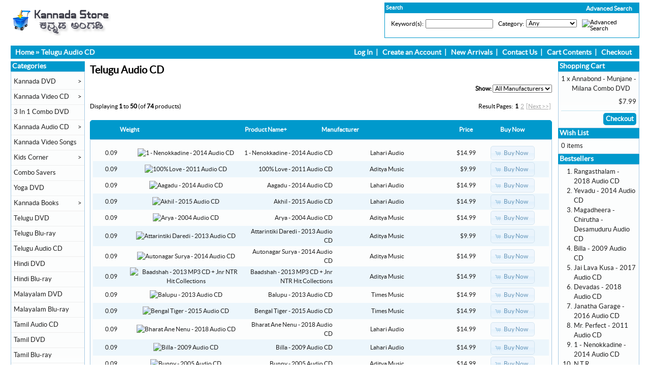

--- FILE ---
content_type: text/html
request_url: https://www.kannadastore.com/telugu-audio-c-81.html?osCsid=71aaec9d2ce6d4d31f79a19fd2025c00
body_size: 12589
content:
<!DOCTYPE html PUBLIC "-//W3C//DTD XHTML 1.0 Transitional//EN" "https://www.w3.org/TR/xhtml1/DTD/xhtml1-transitional.dtd">
<html xmlns="https://www.w3.org/1999/xhtml" dir="ltr" lang="en">
<head>
<meta http-equiv="Content-Type" content="text/html; charset=utf-8" />
<title>Kannada Store</title>
<base href="https://www.kannadastore.com/" />
<link rel="stylesheet" type="text/css" href="ext/jquery/ui/redmond/jquery-ui-1.8.22.css" />
<script type="text/javascript" src="ext/jquery/jquery-1.8.0.min.js"></script>
<script type="text/javascript" src="ext/jquery/ui/jquery-ui-1.8.22.min.js"></script>

<script type="text/javascript">
if ( $.attrFn ) { $.attrFn.text = true; }
</script>


<script type="text/javascript" src="ext/jquery/bxGallery/jquery.bxGallery.1.1.min.js"></script>
<link rel="stylesheet" type="text/css" href="ext/jquery/fancybox/jquery.fancybox-1.3.4.css" />
<script type="text/javascript" src="ext/jquery/fancybox/jquery.fancybox-1.3.4.pack.js"></script>
<link rel="stylesheet" type="text/css" href="ext/960gs/960_24_col.css" />
<link rel="stylesheet" type="text/css" href="stylesheet.css" />
<link rel="canonical" href="https://www.kannadastore.com/telugu-audio-c-81.html" />

<meta http-equiv="x-ua-compatible" content="IE=7; EI=8" />


<script type="text/javascript" src="ext/jquery/jquery.nivo.slider.js"></script>
<link rel="stylesheet" href="ext/nivo_slider/themes/default/default.css" type="text/css" media="screen" />
<link rel="stylesheet" href="ext/nivo_slider/nivo-slider.css" type="text/css" media="screen" />


<!-- Global site tag (gtag.js) - Google Analytics -->
<script async src="https://www.googletagmanager.com/gtag/js?id=UA-125431218-1"></script>
<script>
  window.dataLayer = window.dataLayer || [];
  function gtag(){dataLayer.push(arguments);}
  gtag('js', new Date());

  gtag('config', 'UA-125431218-1');
</script>

<meta name="google-site-verification" content="q9ZAuVLLJipfbYSO_65mMeGM0wlijbLnzG8291_oA8s" />

</head>
<body>

<div id="bodyWrapper" class="container_24">


<div id="header" class="grid_24">

<div id="storeLogo">
<a href="https://www.kannadastore.com/index.php?osCsid=71aaec9d2ce6d4d31f79a19fd2025c00"><img src="images/store_logo.png" alt="Kannada Store" title="Kannada Store" width="211" height="60" /></a></div>

<div id="headerShortcuts">

<div class="clearz" ></div>

<div class="advsearchs">
<span class="advsear"><a href="https://www.kannadastore.com/advanced_search.php?osCsid=71aaec9d2ce6d4d31f79a19fd2025c00" class="scadvsearch">Advanced Search</a></span>




<table border="0" width="100%" cellspacing="0" cellpadding="0">
  <tr>
    <td width="100%" height="14" class="infoBoxHeading">Search</td>
    <td height="14" class="infoBoxHeading" nowrap><img width="11" height="14" src="includes/modules/kiss_image_thumbnailer/thumbs/11x14_pixel_trans.gif" title="" alt="" /></td>
  </tr>
</table>


<table border="0" width="100%" cellspacing="0" cellpadding="1" class="infoBox">
  <tr>
    <td><table border="0" width="100%" cellspacing="0" cellpadding="3" class="infoBoxContents">
  <tr>
  </tr>
  <tr>
    <td class="boxText"><form name="advanced_search" action="https://www.kannadastore.com/advanced_search_result.php" method="get"><input type="hidden" name="osCsid" value="71aaec9d2ce6d4d31f79a19fd2025c00" /><table border="0"><td valign="top" class="">Keyword(s):</td><td class="" valign="top" ><input type="hidden" name="search_in_description" value="1" /><input type="text" name="keywords" size="25" maxlength="30" style="width: 125px" onFocus="form.keywords.value=''" /></td><td>&nbsp;</td><td valign="top">Category:</td><td class="" valign="top" ><select name="categories_id" style="width:5;"><option value="" selected="selected">Any</option><option value="53">Kannada DVD</option><option value="56">&nbsp;&nbsp;Kannada DVDs With English Subtitles</option><option value="73">3 In 1 Combo DVD</option><option value="3">Kannada Video CD</option><option value="57">&nbsp;&nbsp;Award Winning Movies</option><option value="21">Kannada Audio CD</option><option value="30">&nbsp;&nbsp;Films Soundtracks</option><option value="31">&nbsp;&nbsp;Devotional</option><option value="32">&nbsp;&nbsp;Classical</option><option value="41">&nbsp;&nbsp;Bhaavageethe</option><option value="34">&nbsp;&nbsp;MP3 Collections</option><option value="51">&nbsp;&nbsp;Instrumental</option><option value="72">&nbsp;&nbsp;Spiritual</option><option value="35">&nbsp;&nbsp;Folk</option><option value="37">&nbsp;&nbsp;Harikathe</option><option value="52">&nbsp;&nbsp;Pop - Fusion Albums</option><option value="36">&nbsp;&nbsp;Remix</option><option value="33">&nbsp;&nbsp;Drama</option><option value="39">&nbsp;&nbsp;Yakshagana</option><option value="60">&nbsp;&nbsp;Discourses</option><option value="42">&nbsp;&nbsp;Karaoke - Sing Along CDs</option><option value="54">Kannada Video Songs</option><option value="40">Kids Corner</option><option value="48">&nbsp;&nbsp;Kids - Audio CDs</option><option value="49">&nbsp;&nbsp;Kids Animated Movies</option><option value="50">&nbsp;&nbsp;Kids Movies - Video CDs and DVDs</option><option value="58">Combo Savers</option><option value="64">Yoga DVD</option><option value="38">Kannada Books</option><option value="65">&nbsp;&nbsp;Literature & Fiction</option><option value="74">&nbsp;&nbsp;Novels</option><option value="46">&nbsp;&nbsp;Stories</option><option value="47">&nbsp;&nbsp;Biography</option><option value="71">&nbsp;&nbsp;Medical & Fitness</option><option value="44">&nbsp;&nbsp;Non Fiction</option><option value="43">&nbsp;&nbsp;Poetry</option><option value="67">&nbsp;&nbsp;Drama</option><option value="69">&nbsp;&nbsp;Humour</option><option value="68">&nbsp;&nbsp;Others</option><option value="70">&nbsp;&nbsp;Children</option><option value="66">&nbsp;&nbsp;English Version of Kannada Novels</option><option value="76">Telugu DVD</option><option value="75">Telugu Blu-ray</option><option value="81">Telugu Audio CD</option><option value="80">Hindi DVD</option><option value="77">Hindi Blu-ray</option><option value="78">Malayalam DVD</option><option value="79">Malayalam Blu-ray</option><option value="82">Tamil Audio CD</option><option value="83">Tamil DVD</option><option value="84">Tamil Blu-ray</option><option value="85">Hindi Audio CD</option></select></td><td>&nbsp;</td><td class="" valign="top" ><top><input type="image" src="includes/languages/english/images/buttons/button_search.gif" alt="Advanced Search" title=" Advanced Search " /></top></td></table></form></td>
  </tr>
  <tr>
  </tr>
</table>
</td>
  </tr>
</table>
</div>







<div class="clearz" ></div>

</div>

<script type="text/javascript">
  $("#headerShortcuts").buttonset();
</script>


<script type="text/javascript">



$(document).ready(function(){

/* Attach a submit handler to the form */

$("#couponform").submit(function(event){

/* Stop form from submitting normally */
event.preventDefault();
/* Get some values from elements on the page: */
var values = $(this).serialize();

$.ajax({
        url: "couponback.php",
        type: "post",
        data: values,
        success: function(){ 
            $(".couponpop").fadeOut();
        },
        error:function(){
            //alert("failure");
            //$("#result").html('There is error while submit');
        }
    });
});



// For Products page
$("#couponformproduct").submit(function(event){

/* Stop form from submitting normally */
event.preventDefault();
/* Get some values from elements on the page: */
var valuez = $(this).serialize();

$.ajax({
        url: "couponbackprod.php",
        type: "post",
        data: valuez,
        success: function(){ 
            $(".couponpopproduct").fadeOut();
        },
        error:function(){
            //alert("failure");
            //$("#result").html('There is error while submit');
        }
    });
});




// Privacy Policy (Definitions and Legal Reference)

$(".legal_ref_content").hide();

$(".legal_ref_box_heading").click(function(){

$(".legal_ref_content").slideToggle();

})






/*
$('.overbtn').click(function(){
$('.myoverlay').fadeOut();

})
*/


})
</script>

</div>

<div class="grid_24 ui-widget infoBoxContainer">


<div class="ui-widget-header infoBoxHeading" style="padding-top: 4px; padding-bottom :4px;">
  &nbsp;&nbsp;<a href="https://www.kannadastore.com/index.php?osCsid=71aaec9d2ce6d4d31f79a19fd2025c00" class="headerNavigation">Home</a> &raquo; <a href="https://www.kannadastore.com/telugu-audio-c-81.html?osCsid=71aaec9d2ce6d4d31f79a19fd2025c00" class="headerNavigation">Telugu Audio CD</a> 
  
<span class="navlinksrt">  
<ul>

<li><a href="https://www.kannadastore.com/login.php?osCsid=71aaec9d2ce6d4d31f79a19fd2025c00">Log In</a></li>&nbsp;&nbsp;|&nbsp;&nbsp;
<li><a href="https://www.kannadastore.com/create_account.php?osCsid=71aaec9d2ce6d4d31f79a19fd2025c00">Create an Account</a></li>&nbsp;&nbsp;|&nbsp;&nbsp;

<li><a href="https://www.kannadastore.com/products_new.php?osCsid=71aaec9d2ce6d4d31f79a19fd2025c00">New Arrivals</a></li>&nbsp;&nbsp;|&nbsp;&nbsp;

<li><a href="https://www.kannadastore.com/contact_us.php?osCsid=71aaec9d2ce6d4d31f79a19fd2025c00">Contact Us</a></li>&nbsp;&nbsp;|&nbsp;&nbsp;

<li><a href="https://www.kannadastore.com/shopping_cart.php?osCsid=71aaec9d2ce6d4d31f79a19fd2025c00">Cart Contents</a></li>&nbsp;&nbsp;|&nbsp;&nbsp;

<li><a href="https://www.kannadastore.com/checkout_shipping.php?osCsid=71aaec9d2ce6d4d31f79a19fd2025c00">Checkout</a></li>&nbsp;&nbsp;&nbsp;&nbsp;

</ul>
</span>

<div class="clearz"></div>
  
  </div>
</div>


<div id="bodyContent" class="grid_17 push_3">

<h1>Telugu Audio CD</h1>

<div class="contentContainer">

<div><form name="filter" action="index.php" method="get"><p align="right"><strong>Show:</strong>&nbsp;<input type="hidden" name="cPath" value="81" /><input type="hidden" name="sort" value="3a" /><select name="filter_id" onchange="this.form.submit()"><option value="" selected="selected">All Manufacturers</option><option value="56">Aditya Music</option><option value="13">Lahari Audio</option><option value="52">Times Music</option></select><input type="hidden" name="osCsid" value="71aaec9d2ce6d4d31f79a19fd2025c00" /></p></form></div>

  <div class="contentText">


    <div>
      <span style="float: right;">Result Pages: &nbsp;<strong>1</strong>&nbsp;&nbsp;<a href="https://www.kannadastore.com/telugu-audio-c-81.html?page=2&amp;sort=3a&amp;osCsid=71aaec9d2ce6d4d31f79a19fd2025c00" class="pageResults" title=" Page 2 "><u>2</u></a>&nbsp;&nbsp;<a href="https://www.kannadastore.com/telugu-audio-c-81.html?page=2&amp;sort=3a&amp;osCsid=71aaec9d2ce6d4d31f79a19fd2025c00" class="pageResults" title=" Next Page "><u>[Next&nbsp;&gt;&gt;]</u></a>&nbsp;</span>

      <span>Displaying <strong>1</strong> to <strong>50</strong> (of <strong>74</strong> products)</span>
    </div>

    <br />

<div class="ui-widget infoBoxContainer">  <div class="ui-widget-header ui-corner-top infoBoxHeading">    <table border="0" width="100%" cellspacing="0" cellpadding="2" class="productListingHeader">      <tr>        <td align="center"><a href="https://www.kannadastore.com/telugu-audio-c-81.html?sort=1a&amp;page=1&amp;osCsid=71aaec9d2ce6d4d31f79a19fd2025c00" title="Sort products ascendingly by Weight" class="productListing-heading">Weight</a></td>        <td align="center"></td>        <td><a href="https://www.kannadastore.com/telugu-audio-c-81.html?sort=3d&amp;page=1&amp;osCsid=71aaec9d2ce6d4d31f79a19fd2025c00" title="Sort products descendingly by Product Name" class="productListing-heading">Product Name+</a></td>        <td><a href="https://www.kannadastore.com/telugu-audio-c-81.html?sort=4a&amp;page=1&amp;osCsid=71aaec9d2ce6d4d31f79a19fd2025c00" title="Sort products ascendingly by Manufacturer" class="productListing-heading">Manufacturer</a></td>        <td align="right"><a href="https://www.kannadastore.com/telugu-audio-c-81.html?sort=5a&amp;page=1&amp;osCsid=71aaec9d2ce6d4d31f79a19fd2025c00" title="Sort products ascendingly by Price" class="productListing-heading">Price</a></td>        <td align="center">Buy Now</td>      </tr>    </table>  </div>  <div class="ui-widget-content ui-corner-bottom productListTable">    <table border="0" width="100%" cellspacing="0" cellpadding="2" class="productListingData">      <tr>        <td align="center" width="8%">0.09</td>        <td align="center"  width="25%"><a href="https://www.kannadastore.com/nenokkadine-2014-audio-p-7612.html?osCsid=71aaec9d2ce6d4d31f79a19fd2025c00"><img width="125" height="130" src="includes/modules/kiss_image_thumbnailer/thumbs/125x130_No-1-Nenokkadine-Telugu-Audio-CD-Mahesh-Babu.jpg" title="1 - Nenokkadine - 2014 Audio CD" alt="1 - Nenokkadine - 2014 Audio CD" /></a></td>        <td align="right" width="20%"><a href="https://www.kannadastore.com/nenokkadine-2014-audio-p-7612.html?osCsid=71aaec9d2ce6d4d31f79a19fd2025c00">1 - Nenokkadine - 2014 Audio CD</a></td>        <td align="right"><a href="https://www.kannadastore.com/lahari-audio-m-13.html?osCsid=71aaec9d2ce6d4d31f79a19fd2025c00">Lahari Audio</a></td>        <td align="right">$14.99</td>        <td align="center"><span class="tdbLink"><a id="tdb1" href="https://www.kannadastore.com/telugu-audio-c-81.html?products_id=7612&amp;action=buy_now&amp;sort=3a&amp;osCsid=71aaec9d2ce6d4d31f79a19fd2025c00">Buy Now</a></span><script type="text/javascript">$("#tdb1").button({icons:{primary:"ui-icon-cart"}}).addClass("ui-priority-secondary").parent().removeClass("tdbLink");</script></td>      </tr>      <tr>        <td align="center" width="8%">0.09</td>        <td align="center"  width="25%"><a href="https://www.kannadastore.com/100-love-2011-audio-p-7700.html?osCsid=71aaec9d2ce6d4d31f79a19fd2025c00"><img width="125" height="130" src="includes/modules/kiss_image_thumbnailer/thumbs/125x130_100-Percent-Love-Audio-CD-Telugu.jpg" title="100% Love - 2011 Audio CD" alt="100% Love - 2011 Audio CD" /></a></td>        <td align="right" width="20%"><a href="https://www.kannadastore.com/100-love-2011-audio-p-7700.html?osCsid=71aaec9d2ce6d4d31f79a19fd2025c00">100% Love - 2011 Audio CD</a></td>        <td align="right"><a href="https://www.kannadastore.com/aditya-music-m-56.html?osCsid=71aaec9d2ce6d4d31f79a19fd2025c00">Aditya Music</a></td>        <td align="right">$9.99</td>        <td align="center"><span class="tdbLink"><a id="tdb2" href="https://www.kannadastore.com/telugu-audio-c-81.html?products_id=7700&amp;action=buy_now&amp;sort=3a&amp;osCsid=71aaec9d2ce6d4d31f79a19fd2025c00">Buy Now</a></span><script type="text/javascript">$("#tdb2").button({icons:{primary:"ui-icon-cart"}}).addClass("ui-priority-secondary").parent().removeClass("tdbLink");</script></td>      </tr>      <tr>        <td align="center" width="8%">0.09</td>        <td align="center"  width="25%"><a href="https://www.kannadastore.com/aagadu-2014-audio-p-7616.html?osCsid=71aaec9d2ce6d4d31f79a19fd2025c00"><img width="125" height="130" src="includes/modules/kiss_image_thumbnailer/thumbs/125x130_Aagadu-Audio-CD-Telugu-Mahesh-Babu.jpg" title="Aagadu - 2014 Audio CD" alt="Aagadu - 2014 Audio CD" /></a></td>        <td align="right" width="20%"><a href="https://www.kannadastore.com/aagadu-2014-audio-p-7616.html?osCsid=71aaec9d2ce6d4d31f79a19fd2025c00">Aagadu - 2014 Audio CD</a></td>        <td align="right"><a href="https://www.kannadastore.com/lahari-audio-m-13.html?osCsid=71aaec9d2ce6d4d31f79a19fd2025c00">Lahari Audio</a></td>        <td align="right">$14.99</td>        <td align="center"><span class="tdbLink"><a id="tdb3" href="https://www.kannadastore.com/telugu-audio-c-81.html?products_id=7616&amp;action=buy_now&amp;sort=3a&amp;osCsid=71aaec9d2ce6d4d31f79a19fd2025c00">Buy Now</a></span><script type="text/javascript">$("#tdb3").button({icons:{primary:"ui-icon-cart"}}).addClass("ui-priority-secondary").parent().removeClass("tdbLink");</script></td>      </tr>      <tr>        <td align="center" width="8%">0.09</td>        <td align="center"  width="25%"><a href="https://www.kannadastore.com/akhil-2015-audio-p-7689.html?osCsid=71aaec9d2ce6d4d31f79a19fd2025c00"><img width="125" height="130" src="includes/modules/kiss_image_thumbnailer/thumbs/125x130_Akhil-Audio-CD-Telugu-Akhil-Akkineni.jpg" title="Akhil - 2015 Audio CD" alt="Akhil - 2015 Audio CD" /></a></td>        <td align="right" width="20%"><a href="https://www.kannadastore.com/akhil-2015-audio-p-7689.html?osCsid=71aaec9d2ce6d4d31f79a19fd2025c00">Akhil - 2015 Audio CD</a></td>        <td align="right"><a href="https://www.kannadastore.com/lahari-audio-m-13.html?osCsid=71aaec9d2ce6d4d31f79a19fd2025c00">Lahari Audio</a></td>        <td align="right">$14.99</td>        <td align="center"><span class="tdbLink"><a id="tdb4" href="https://www.kannadastore.com/telugu-audio-c-81.html?products_id=7689&amp;action=buy_now&amp;sort=3a&amp;osCsid=71aaec9d2ce6d4d31f79a19fd2025c00">Buy Now</a></span><script type="text/javascript">$("#tdb4").button({icons:{primary:"ui-icon-cart"}}).addClass("ui-priority-secondary").parent().removeClass("tdbLink");</script></td>      </tr>      <tr>        <td align="center" width="8%">0.09</td>        <td align="center"  width="25%"><a href="https://www.kannadastore.com/arya-2004-audio-p-7703.html?osCsid=71aaec9d2ce6d4d31f79a19fd2025c00"><img width="125" height="130" src="includes/modules/kiss_image_thumbnailer/thumbs/125x130_Aarya-Audio-CD-Telugu-Allu-Arjun.jpg" title="Arya - 2004 Audio CD" alt="Arya - 2004 Audio CD" /></a></td>        <td align="right" width="20%"><a href="https://www.kannadastore.com/arya-2004-audio-p-7703.html?osCsid=71aaec9d2ce6d4d31f79a19fd2025c00">Arya - 2004 Audio CD</a></td>        <td align="right"><a href="https://www.kannadastore.com/aditya-music-m-56.html?osCsid=71aaec9d2ce6d4d31f79a19fd2025c00">Aditya Music</a></td>        <td align="right">$14.99</td>        <td align="center"><span class="tdbLink"><a id="tdb5" href="https://www.kannadastore.com/telugu-audio-c-81.html?products_id=7703&amp;action=buy_now&amp;sort=3a&amp;osCsid=71aaec9d2ce6d4d31f79a19fd2025c00">Buy Now</a></span><script type="text/javascript">$("#tdb5").button({icons:{primary:"ui-icon-cart"}}).addClass("ui-priority-secondary").parent().removeClass("tdbLink");</script></td>      </tr>      <tr>        <td align="center" width="8%">0.09</td>        <td align="center"  width="25%"><a href="https://www.kannadastore.com/attarintiki-daredi-2013-audio-p-7697.html?osCsid=71aaec9d2ce6d4d31f79a19fd2025c00"><img width="125" height="130" src="includes/modules/kiss_image_thumbnailer/thumbs/125x130_Atharrintiki-Daaredi-Telugu-Audio-CD.jpg" title="Attarintiki Daredi - 2013 Audio CD" alt="Attarintiki Daredi - 2013 Audio CD" /></a></td>        <td align="right" width="20%"><a href="https://www.kannadastore.com/attarintiki-daredi-2013-audio-p-7697.html?osCsid=71aaec9d2ce6d4d31f79a19fd2025c00">Attarintiki Daredi - 2013 Audio CD</a></td>        <td align="right"><a href="https://www.kannadastore.com/aditya-music-m-56.html?osCsid=71aaec9d2ce6d4d31f79a19fd2025c00">Aditya Music</a></td>        <td align="right">$9.99</td>        <td align="center"><span class="tdbLink"><a id="tdb6" href="https://www.kannadastore.com/telugu-audio-c-81.html?products_id=7697&amp;action=buy_now&amp;sort=3a&amp;osCsid=71aaec9d2ce6d4d31f79a19fd2025c00">Buy Now</a></span><script type="text/javascript">$("#tdb6").button({icons:{primary:"ui-icon-cart"}}).addClass("ui-priority-secondary").parent().removeClass("tdbLink");</script></td>      </tr>      <tr>        <td align="center" width="8%">0.09</td>        <td align="center"  width="25%"><a href="https://www.kannadastore.com/autonagar-surya-2014-audio-p-7811.html?osCsid=71aaec9d2ce6d4d31f79a19fd2025c00"><img width="125" height="130" src="includes/modules/kiss_image_thumbnailer/thumbs/125x130_Autonagar-Surya-Audio-CD-Naga-Chaitanya-Samantha.jpg" title="Autonagar Surya - 2014 Audio CD" alt="Autonagar Surya - 2014 Audio CD" /></a></td>        <td align="right" width="20%"><a href="https://www.kannadastore.com/autonagar-surya-2014-audio-p-7811.html?osCsid=71aaec9d2ce6d4d31f79a19fd2025c00">Autonagar Surya - 2014 Audio CD</a></td>        <td align="right"><a href="https://www.kannadastore.com/aditya-music-m-56.html?osCsid=71aaec9d2ce6d4d31f79a19fd2025c00">Aditya Music</a></td>        <td align="right">$14.99</td>        <td align="center"><span class="tdbLink"><a id="tdb7" href="https://www.kannadastore.com/telugu-audio-c-81.html?products_id=7811&amp;action=buy_now&amp;sort=3a&amp;osCsid=71aaec9d2ce6d4d31f79a19fd2025c00">Buy Now</a></span><script type="text/javascript">$("#tdb7").button({icons:{primary:"ui-icon-cart"}}).addClass("ui-priority-secondary").parent().removeClass("tdbLink");</script></td>      </tr>      <tr>        <td align="center" width="8%">0.09</td>        <td align="center"  width="25%"><a href="https://www.kannadastore.com/baadshah-2013-mp3-jnr-ntr-hit-collections-p-8191.html?osCsid=71aaec9d2ce6d4d31f79a19fd2025c00"><img width="125" height="130" src="includes/modules/kiss_image_thumbnailer/thumbs/125x130_Baadshah-NTR-Telugu-Movie-Audio-MP3-CD.jpg" title="Baadshah - 2013 MP3 CD + Jnr NTR Hit Collections" alt="Baadshah - 2013 MP3 CD + Jnr NTR Hit Collections" /></a></td>        <td align="right" width="20%"><a href="https://www.kannadastore.com/baadshah-2013-mp3-jnr-ntr-hit-collections-p-8191.html?osCsid=71aaec9d2ce6d4d31f79a19fd2025c00">Baadshah - 2013 MP3 CD + Jnr NTR Hit Collections</a></td>        <td align="right"><a href="https://www.kannadastore.com/aditya-music-m-56.html?osCsid=71aaec9d2ce6d4d31f79a19fd2025c00">Aditya Music</a></td>        <td align="right">$14.99</td>        <td align="center"><span class="tdbLink"><a id="tdb8" href="https://www.kannadastore.com/telugu-audio-c-81.html?products_id=8191&amp;action=buy_now&amp;sort=3a&amp;osCsid=71aaec9d2ce6d4d31f79a19fd2025c00">Buy Now</a></span><script type="text/javascript">$("#tdb8").button({icons:{primary:"ui-icon-cart"}}).addClass("ui-priority-secondary").parent().removeClass("tdbLink");</script></td>      </tr>      <tr>        <td align="center" width="8%">0.09</td>        <td align="center"  width="25%"><a href="https://www.kannadastore.com/balupu-2013-audio-p-8106.html?osCsid=71aaec9d2ce6d4d31f79a19fd2025c00"><img width="125" height="130" src="includes/modules/kiss_image_thumbnailer/thumbs/125x130_Balupu-Telugu-Audio-CD-Ravi-Teja-Thaman-SS.jpeg" title="Balupu - 2013 Audio CD" alt="Balupu - 2013 Audio CD" /></a></td>        <td align="right" width="20%"><a href="https://www.kannadastore.com/balupu-2013-audio-p-8106.html?osCsid=71aaec9d2ce6d4d31f79a19fd2025c00">Balupu - 2013 Audio CD</a></td>        <td align="right"><a href="https://www.kannadastore.com/times-music-m-52.html?osCsid=71aaec9d2ce6d4d31f79a19fd2025c00">Times Music</a></td>        <td align="right">$14.99</td>        <td align="center"><span class="tdbLink"><a id="tdb9" href="https://www.kannadastore.com/telugu-audio-c-81.html?products_id=8106&amp;action=buy_now&amp;sort=3a&amp;osCsid=71aaec9d2ce6d4d31f79a19fd2025c00">Buy Now</a></span><script type="text/javascript">$("#tdb9").button({icons:{primary:"ui-icon-cart"}}).addClass("ui-priority-secondary").parent().removeClass("tdbLink");</script></td>      </tr>      <tr>        <td align="center" width="8%">0.09</td>        <td align="center"  width="25%"><a href="https://www.kannadastore.com/bengal-tiger-2015-audio-p-8105.html?osCsid=71aaec9d2ce6d4d31f79a19fd2025c00"><img width="125" height="130" src="includes/modules/kiss_image_thumbnailer/thumbs/125x130_Bengal-Tiger-Telugu-Audio-CD-Ravi-Teja.jpg" title="Bengal Tiger - 2015 Audio CD" alt="Bengal Tiger - 2015 Audio CD" /></a></td>        <td align="right" width="20%"><a href="https://www.kannadastore.com/bengal-tiger-2015-audio-p-8105.html?osCsid=71aaec9d2ce6d4d31f79a19fd2025c00">Bengal Tiger - 2015 Audio CD</a></td>        <td align="right"><a href="https://www.kannadastore.com/times-music-m-52.html?osCsid=71aaec9d2ce6d4d31f79a19fd2025c00">Times Music</a></td>        <td align="right">$14.99</td>        <td align="center"><span class="tdbLink"><a id="tdb10" href="https://www.kannadastore.com/telugu-audio-c-81.html?products_id=8105&amp;action=buy_now&amp;sort=3a&amp;osCsid=71aaec9d2ce6d4d31f79a19fd2025c00">Buy Now</a></span><script type="text/javascript">$("#tdb10").button({icons:{primary:"ui-icon-cart"}}).addClass("ui-priority-secondary").parent().removeClass("tdbLink");</script></td>      </tr>      <tr>        <td align="center" width="8%">0.09</td>        <td align="center"  width="25%"><a href="https://www.kannadastore.com/bharat-ane-nenu-2018-audio-p-7286.html?osCsid=71aaec9d2ce6d4d31f79a19fd2025c00"><img width="125" height="130" src="includes/modules/kiss_image_thumbnailer/thumbs/125x130_Bharath-Ane-Nenu-Telugu-Audio-CD.jpg" title="Bharat Ane Nenu - 2018 Audio CD" alt="Bharat Ane Nenu - 2018 Audio CD" /></a></td>        <td align="right" width="20%"><a href="https://www.kannadastore.com/bharat-ane-nenu-2018-audio-p-7286.html?osCsid=71aaec9d2ce6d4d31f79a19fd2025c00">Bharat Ane Nenu - 2018 Audio CD</a></td>        <td align="right"><a href="https://www.kannadastore.com/lahari-audio-m-13.html?osCsid=71aaec9d2ce6d4d31f79a19fd2025c00">Lahari Audio</a></td>        <td align="right">$14.99</td>        <td align="center"><span class="tdbLink"><a id="tdb11" href="https://www.kannadastore.com/telugu-audio-c-81.html?products_id=7286&amp;action=buy_now&amp;sort=3a&amp;osCsid=71aaec9d2ce6d4d31f79a19fd2025c00">Buy Now</a></span><script type="text/javascript">$("#tdb11").button({icons:{primary:"ui-icon-cart"}}).addClass("ui-priority-secondary").parent().removeClass("tdbLink");</script></td>      </tr>      <tr>        <td align="center" width="8%">0.09</td>        <td align="center"  width="25%"><a href="https://www.kannadastore.com/billa-2009-audio-p-1548.html?osCsid=71aaec9d2ce6d4d31f79a19fd2025c00"><img width="125" height="130" src="includes/modules/kiss_image_thumbnailer/thumbs/125x130_Billa-Prabhas-Audio-CD-Telugu-2007-Songs.jpg" title="Billa - 2009 Audio CD" alt="Billa - 2009 Audio CD" /></a></td>        <td align="right" width="20%"><a href="https://www.kannadastore.com/billa-2009-audio-p-1548.html?osCsid=71aaec9d2ce6d4d31f79a19fd2025c00">Billa - 2009 Audio CD</a></td>        <td align="right"><a href="https://www.kannadastore.com/lahari-audio-m-13.html?osCsid=71aaec9d2ce6d4d31f79a19fd2025c00">Lahari Audio</a></td>        <td align="right">$14.99</td>        <td align="center"><span class="tdbLink"><a id="tdb12" href="https://www.kannadastore.com/telugu-audio-c-81.html?products_id=1548&amp;action=buy_now&amp;sort=3a&amp;osCsid=71aaec9d2ce6d4d31f79a19fd2025c00">Buy Now</a></span><script type="text/javascript">$("#tdb12").button({icons:{primary:"ui-icon-cart"}}).addClass("ui-priority-secondary").parent().removeClass("tdbLink");</script></td>      </tr>      <tr>        <td align="center" width="8%">0.09</td>        <td align="center"  width="25%"><a href="https://www.kannadastore.com/bunny-2005-audio-p-7848.html?osCsid=71aaec9d2ce6d4d31f79a19fd2025c00"><img width="125" height="130" src="includes/modules/kiss_image_thumbnailer/thumbs/125x130_Bunny-Audio-CD-Telugu-Allu-Arjun-Gowri.jpg" title="Bunny - 2005 Audio CD" alt="Bunny - 2005 Audio CD" /></a></td>        <td align="right" width="20%"><a href="https://www.kannadastore.com/bunny-2005-audio-p-7848.html?osCsid=71aaec9d2ce6d4d31f79a19fd2025c00">Bunny - 2005 Audio CD</a></td>        <td align="right"><a href="https://www.kannadastore.com/aditya-music-m-56.html?osCsid=71aaec9d2ce6d4d31f79a19fd2025c00">Aditya Music</a></td>        <td align="right">$14.99</td>        <td align="center"><span class="tdbLink"><a id="tdb13" href="https://www.kannadastore.com/telugu-audio-c-81.html?products_id=7848&amp;action=buy_now&amp;sort=3a&amp;osCsid=71aaec9d2ce6d4d31f79a19fd2025c00">Buy Now</a></span><script type="text/javascript">$("#tdb13").button({icons:{primary:"ui-icon-cart"}}).addClass("ui-priority-secondary").parent().removeClass("tdbLink");</script></td>      </tr>      <tr>        <td align="center" width="8%">0.09</td>        <td align="center"  width="25%"><a href="https://www.kannadastore.com/businessman-2013-audio-p-7667.html?osCsid=71aaec9d2ce6d4d31f79a19fd2025c00"><img width="125" height="130" src="includes/modules/kiss_image_thumbnailer/thumbs/125x130_Businessman-Audio-CD-Telugu-Mahesh-Babu-Thaman-SS.jpg" title="Businessman - 2013 Audio CD" alt="Businessman - 2013 Audio CD" /></a></td>        <td align="right" width="20%"><a href="https://www.kannadastore.com/businessman-2013-audio-p-7667.html?osCsid=71aaec9d2ce6d4d31f79a19fd2025c00">Businessman - 2013 Audio CD</a></td>        <td align="right"><a href="https://www.kannadastore.com/aditya-music-m-56.html?osCsid=71aaec9d2ce6d4d31f79a19fd2025c00">Aditya Music</a></td>        <td align="right">$14.99</td>        <td align="center"><span class="tdbLink"><a id="tdb14" href="https://www.kannadastore.com/telugu-audio-c-81.html?products_id=7667&amp;action=buy_now&amp;sort=3a&amp;osCsid=71aaec9d2ce6d4d31f79a19fd2025c00">Buy Now</a></span><script type="text/javascript">$("#tdb14").button({icons:{primary:"ui-icon-cart"}}).addClass("ui-priority-secondary").parent().removeClass("tdbLink");</script></td>      </tr>      <tr>        <td align="center" width="8%">0.09</td>        <td align="center"  width="25%"><a href="https://www.kannadastore.com/chirutha-2007-audio-p-7707.html?osCsid=71aaec9d2ce6d4d31f79a19fd2025c00"><img width="125" height="130" src="includes/modules/kiss_image_thumbnailer/thumbs/125x130_Chirutha-Audio-CD-Telugu-Ram-Charan.jpg" title="Chirutha - 2007 Audio CD" alt="Chirutha - 2007 Audio CD" /></a></td>        <td align="right" width="20%"><a href="https://www.kannadastore.com/chirutha-2007-audio-p-7707.html?osCsid=71aaec9d2ce6d4d31f79a19fd2025c00">Chirutha - 2007 Audio CD</a></td>        <td align="right"><a href="https://www.kannadastore.com/aditya-music-m-56.html?osCsid=71aaec9d2ce6d4d31f79a19fd2025c00">Aditya Music</a></td>        <td align="right">$12.99</td>        <td align="center"><span class="tdbLink"><a id="tdb15" href="https://www.kannadastore.com/telugu-audio-c-81.html?products_id=7707&amp;action=buy_now&amp;sort=3a&amp;osCsid=71aaec9d2ce6d4d31f79a19fd2025c00">Buy Now</a></span><script type="text/javascript">$("#tdb15").button({icons:{primary:"ui-icon-cart"}}).addClass("ui-priority-secondary").parent().removeClass("tdbLink");</script></td>      </tr>      <tr>        <td align="center" width="8%">0.09</td>        <td align="center"  width="25%"><a href="https://www.kannadastore.com/darling-billa-baahubali-prabhas-hits-mp3-p-7663.html?osCsid=71aaec9d2ce6d4d31f79a19fd2025c00"><img width="125" height="130" src="includes/modules/kiss_image_thumbnailer/thumbs/125x130_Darling-Billa-Bahubali-MP3-CD-Telugu-Prabhas.jpg" title="Darling - Billa - Baahubali (Prabhas Hits) MP3 CD" alt="Darling - Billa - Baahubali (Prabhas Hits) MP3 CD" /></a></td>        <td align="right" width="20%"><a href="https://www.kannadastore.com/darling-billa-baahubali-prabhas-hits-mp3-p-7663.html?osCsid=71aaec9d2ce6d4d31f79a19fd2025c00">Darling - Billa - Baahubali (Prabhas Hits) MP3 CD</a></td>        <td align="right"><a href="https://www.kannadastore.com/lahari-audio-m-13.html?osCsid=71aaec9d2ce6d4d31f79a19fd2025c00">Lahari Audio</a></td>        <td align="right">$9.99</td>        <td align="center"><span class="tdbLink"><a id="tdb16" href="https://www.kannadastore.com/telugu-audio-c-81.html?products_id=7663&amp;action=buy_now&amp;sort=3a&amp;osCsid=71aaec9d2ce6d4d31f79a19fd2025c00">Buy Now</a></span><script type="text/javascript">$("#tdb16").button({icons:{primary:"ui-icon-cart"}}).addClass("ui-priority-secondary").parent().removeClass("tdbLink");</script></td>      </tr>      <tr>        <td align="center" width="8%">0.09</td>        <td align="center"  width="25%"><a href="https://www.kannadastore.com/devadas-2018-audio-p-7374.html?osCsid=71aaec9d2ce6d4d31f79a19fd2025c00"><img width="125" height="130" src="includes/modules/kiss_image_thumbnailer/thumbs/125x130_Devadas-Telugu-2018-Audio-CD.jpg" title="Devadas - 2018 Audio CD" alt="Devadas - 2018 Audio CD" /></a></td>        <td align="right" width="20%"><a href="https://www.kannadastore.com/devadas-2018-audio-p-7374.html?osCsid=71aaec9d2ce6d4d31f79a19fd2025c00">Devadas - 2018 Audio CD</a></td>        <td align="right"><a href="https://www.kannadastore.com/aditya-music-m-56.html?osCsid=71aaec9d2ce6d4d31f79a19fd2025c00">Aditya Music</a></td>        <td align="right">$14.99</td>        <td align="center"><span class="tdbLink"><a id="tdb17" href="https://www.kannadastore.com/telugu-audio-c-81.html?products_id=7374&amp;action=buy_now&amp;sort=3a&amp;osCsid=71aaec9d2ce6d4d31f79a19fd2025c00">Buy Now</a></span><script type="text/javascript">$("#tdb17").button({icons:{primary:"ui-icon-cart"}}).addClass("ui-priority-secondary").parent().removeClass("tdbLink");</script></td>      </tr>      <tr>        <td align="center" width="8%">0.09</td>        <td align="center"  width="25%"><a href="https://www.kannadastore.com/dhruva-2016-audio-p-7838.html?osCsid=71aaec9d2ce6d4d31f79a19fd2025c00"><img width="125" height="130" src="includes/modules/kiss_image_thumbnailer/thumbs/125x130_Dhruva-Ram-Charan-Telugu-Audio-CD.jpg" title="Dhruva - 2016 Audio CD" alt="Dhruva - 2016 Audio CD" /></a></td>        <td align="right" width="20%"><a href="https://www.kannadastore.com/dhruva-2016-audio-p-7838.html?osCsid=71aaec9d2ce6d4d31f79a19fd2025c00">Dhruva - 2016 Audio CD</a></td>        <td align="right"><a href="https://www.kannadastore.com/aditya-music-m-56.html?osCsid=71aaec9d2ce6d4d31f79a19fd2025c00">Aditya Music</a></td>        <td align="right">$14.99</td>        <td align="center"><span class="tdbLink"><a id="tdb18" href="https://www.kannadastore.com/telugu-audio-c-81.html?products_id=7838&amp;action=buy_now&amp;sort=3a&amp;osCsid=71aaec9d2ce6d4d31f79a19fd2025c00">Buy Now</a></span><script type="text/javascript">$("#tdb18").button({icons:{primary:"ui-icon-cart"}}).addClass("ui-priority-secondary").parent().removeClass("tdbLink");</script></td>      </tr>      <tr>        <td align="center" width="8%">0.09</td>        <td align="center"  width="25%"><a href="https://www.kannadastore.com/duvvada-jagannadham-2017-audio-p-7680.html?osCsid=71aaec9d2ce6d4d31f79a19fd2025c00"><img width="125" height="130" src="includes/modules/kiss_image_thumbnailer/thumbs/125x130_Dj-Duvvada-Jagannadham-Audio-CD-Telugu.jpg" title="DJ - Duvvada Jagannadham - 2017 Audio CD" alt="DJ - Duvvada Jagannadham - 2017 Audio CD" /></a></td>        <td align="right" width="20%"><a href="https://www.kannadastore.com/duvvada-jagannadham-2017-audio-p-7680.html?osCsid=71aaec9d2ce6d4d31f79a19fd2025c00">DJ - Duvvada Jagannadham - 2017 Audio CD</a></td>        <td align="right"><a href="https://www.kannadastore.com/aditya-music-m-56.html?osCsid=71aaec9d2ce6d4d31f79a19fd2025c00">Aditya Music</a></td>        <td align="right">$14.99</td>        <td align="center"><span class="tdbLink"><a id="tdb19" href="https://www.kannadastore.com/telugu-audio-c-81.html?products_id=7680&amp;action=buy_now&amp;sort=3a&amp;osCsid=71aaec9d2ce6d4d31f79a19fd2025c00">Buy Now</a></span><script type="text/javascript">$("#tdb19").button({icons:{primary:"ui-icon-cart"}}).addClass("ui-priority-secondary").parent().removeClass("tdbLink");</script></td>      </tr>      <tr>        <td align="center" width="8%">0.09</td>        <td align="center"  width="25%"><a href="https://www.kannadastore.com/dohchay-2015-audio-p-7607.html?osCsid=71aaec9d2ce6d4d31f79a19fd2025c00"><img width="125" height="130" src="includes/modules/kiss_image_thumbnailer/thumbs/125x130_Dohchay-Audio-CD-Telugu-Naga-Chaitanya.jpg" title="Dohchay - 2015 Audio CD" alt="Dohchay - 2015 Audio CD" /></a></td>        <td align="right" width="20%"><a href="https://www.kannadastore.com/dohchay-2015-audio-p-7607.html?osCsid=71aaec9d2ce6d4d31f79a19fd2025c00">Dohchay - 2015 Audio CD</a></td>        <td align="right"><a href="https://www.kannadastore.com/lahari-audio-m-13.html?osCsid=71aaec9d2ce6d4d31f79a19fd2025c00">Lahari Audio</a></td>        <td align="right">$14.99</td>        <td align="center"><span class="tdbLink"><a id="tdb20" href="https://www.kannadastore.com/telugu-audio-c-81.html?products_id=7607&amp;action=buy_now&amp;sort=3a&amp;osCsid=71aaec9d2ce6d4d31f79a19fd2025c00">Buy Now</a></span><script type="text/javascript">$("#tdb20").button({icons:{primary:"ui-icon-cart"}}).addClass("ui-priority-secondary").parent().removeClass("tdbLink");</script></td>      </tr>      <tr>        <td align="center" width="8%">0.09</td>        <td align="center"  width="25%"><a href="https://www.kannadastore.com/geethanjali-1989-audio-p-7785.html?osCsid=71aaec9d2ce6d4d31f79a19fd2025c00"><img width="125" height="130" src="includes/modules/kiss_image_thumbnailer/thumbs/125x130_Geethanjali-Telugu-Audio-CD-Nagarjuna.jpg" title="Geethanjali - 1989 Audio CD" alt="Geethanjali - 1989 Audio CD" /></a></td>        <td align="right" width="20%"><a href="https://www.kannadastore.com/geethanjali-1989-audio-p-7785.html?osCsid=71aaec9d2ce6d4d31f79a19fd2025c00">Geethanjali - 1989 Audio CD</a></td>        <td align="right"><a href="https://www.kannadastore.com/aditya-music-m-56.html?osCsid=71aaec9d2ce6d4d31f79a19fd2025c00">Aditya Music</a></td>        <td align="right">$19.99</td>        <td align="center"><span class="tdbLink"><a id="tdb21" href="https://www.kannadastore.com/telugu-audio-c-81.html?products_id=7785&amp;action=buy_now&amp;sort=3a&amp;osCsid=71aaec9d2ce6d4d31f79a19fd2025c00">Buy Now</a></span><script type="text/javascript">$("#tdb21").button({icons:{primary:"ui-icon-cart"}}).addClass("ui-priority-secondary").parent().removeClass("tdbLink");</script></td>      </tr>      <tr>        <td align="center" width="8%">0.09</td>        <td align="center"  width="25%"><a href="https://www.kannadastore.com/govinda-govinda-1993-audio-p-7808.html?osCsid=71aaec9d2ce6d4d31f79a19fd2025c00"><img width="125" height="130" src="includes/modules/kiss_image_thumbnailer/thumbs/125x130_Govinda-Govinda-Audio-CD-Nagarjuna-Telugu.jpg" title="Govinda Govinda - 1993 Audio CD" alt="Govinda Govinda - 1993 Audio CD" /></a></td>        <td align="right" width="20%"><a href="https://www.kannadastore.com/govinda-govinda-1993-audio-p-7808.html?osCsid=71aaec9d2ce6d4d31f79a19fd2025c00">Govinda Govinda - 1993 Audio CD</a></td>        <td align="right"><a href="https://www.kannadastore.com/aditya-music-m-56.html?osCsid=71aaec9d2ce6d4d31f79a19fd2025c00">Aditya Music</a></td>        <td align="right">$14.99</td>        <td align="center"><span class="tdbLink"><a id="tdb22" href="https://www.kannadastore.com/telugu-audio-c-81.html?products_id=7808&amp;action=buy_now&amp;sort=3a&amp;osCsid=71aaec9d2ce6d4d31f79a19fd2025c00">Buy Now</a></span><script type="text/javascript">$("#tdb22").button({icons:{primary:"ui-icon-cart"}}).addClass("ui-priority-secondary").parent().removeClass("tdbLink");</script></td>      </tr>      <tr>        <td align="center" width="8%">0.09</td>        <td align="center"  width="25%"><a href="https://www.kannadastore.com/govindudu-andarivadele-2014-audio-p-7692.html?osCsid=71aaec9d2ce6d4d31f79a19fd2025c00"><img width="125" height="130" src="includes/modules/kiss_image_thumbnailer/thumbs/125x130_Govindudu-Andarivaalele-Audio-CD-Telugu.jpg" title="Govindudu Andarivadele - 2014 Audio CD" alt="Govindudu Andarivadele - 2014 Audio CD" /></a></td>        <td align="right" width="20%"><a href="https://www.kannadastore.com/govindudu-andarivadele-2014-audio-p-7692.html?osCsid=71aaec9d2ce6d4d31f79a19fd2025c00">Govindudu Andarivadele - 2014 Audio CD</a></td>        <td align="right"><a href="https://www.kannadastore.com/aditya-music-m-56.html?osCsid=71aaec9d2ce6d4d31f79a19fd2025c00">Aditya Music</a></td>        <td align="right">$14.99</td>        <td align="center"><span class="tdbLink"><a id="tdb23" href="https://www.kannadastore.com/telugu-audio-c-81.html?products_id=7692&amp;action=buy_now&amp;sort=3a&amp;osCsid=71aaec9d2ce6d4d31f79a19fd2025c00">Buy Now</a></span><script type="text/javascript">$("#tdb23").button({icons:{primary:"ui-icon-cart"}}).addClass("ui-priority-secondary").parent().removeClass("tdbLink");</script></td>      </tr>      <tr>        <td align="center" width="8%">0.09</td>        <td align="center"  width="25%"><a href="https://www.kannadastore.com/iddarammayilatho-2013-audio-p-7672.html?osCsid=71aaec9d2ce6d4d31f79a19fd2025c00"><img width="125" height="130" src="includes/modules/kiss_image_thumbnailer/thumbs/125x130_Idharammailatho-Audio-CD-Telugu-Allu-Arjun.jpg" title="Iddarammayilatho - 2013 Audio CD" alt="Iddarammayilatho - 2013 Audio CD" /></a></td>        <td align="right" width="20%"><a href="https://www.kannadastore.com/iddarammayilatho-2013-audio-p-7672.html?osCsid=71aaec9d2ce6d4d31f79a19fd2025c00">Iddarammayilatho - 2013 Audio CD</a></td>        <td align="right"><a href="https://www.kannadastore.com/aditya-music-m-56.html?osCsid=71aaec9d2ce6d4d31f79a19fd2025c00">Aditya Music</a></td>        <td align="right">$14.99</td>        <td align="center"><span class="tdbLink"><a id="tdb24" href="https://www.kannadastore.com/telugu-audio-c-81.html?products_id=7672&amp;action=buy_now&amp;sort=3a&amp;osCsid=71aaec9d2ce6d4d31f79a19fd2025c00">Buy Now</a></span><script type="text/javascript">$("#tdb24").button({icons:{primary:"ui-icon-cart"}}).addClass("ui-priority-secondary").parent().removeClass("tdbLink");</script></td>      </tr>      <tr>        <td align="center" width="8%">0.09</td>        <td align="center"  width="25%"><a href="https://www.kannadastore.com/jai-lava-kusa-2017-audio-p-7613.html?osCsid=71aaec9d2ce6d4d31f79a19fd2025c00"><img width="125" height="130" src="includes/modules/kiss_image_thumbnailer/thumbs/125x130_Jai-Lava-Kusha-Telugu-Audio-CD-NTR.jpg" title="Jai Lava Kusa - 2017 Audio CD" alt="Jai Lava Kusa - 2017 Audio CD" /></a></td>        <td align="right" width="20%"><a href="https://www.kannadastore.com/jai-lava-kusa-2017-audio-p-7613.html?osCsid=71aaec9d2ce6d4d31f79a19fd2025c00">Jai Lava Kusa - 2017 Audio CD</a></td>        <td align="right"><a href="https://www.kannadastore.com/lahari-audio-m-13.html?osCsid=71aaec9d2ce6d4d31f79a19fd2025c00">Lahari Audio</a></td>        <td align="right">$14.99</td>        <td align="center"><span class="tdbLink"><a id="tdb25" href="https://www.kannadastore.com/telugu-audio-c-81.html?products_id=7613&amp;action=buy_now&amp;sort=3a&amp;osCsid=71aaec9d2ce6d4d31f79a19fd2025c00">Buy Now</a></span><script type="text/javascript">$("#tdb25").button({icons:{primary:"ui-icon-cart"}}).addClass("ui-priority-secondary").parent().removeClass("tdbLink");</script></td>      </tr>      <tr>        <td align="center" width="8%">0.09</td>        <td align="center"  width="25%"><a href="https://www.kannadastore.com/janatha-garage-2016-audio-p-7614.html?osCsid=71aaec9d2ce6d4d31f79a19fd2025c00"><img width="125" height="130" src="includes/modules/kiss_image_thumbnailer/thumbs/125x130_Janatha-Garage-Audio-CD-Telugu-NTR.jpg" title="Janatha Garage - 2016 Audio CD" alt="Janatha Garage - 2016 Audio CD" /></a></td>        <td align="right" width="20%"><a href="https://www.kannadastore.com/janatha-garage-2016-audio-p-7614.html?osCsid=71aaec9d2ce6d4d31f79a19fd2025c00">Janatha Garage - 2016 Audio CD</a></td>        <td align="right"><a href="https://www.kannadastore.com/lahari-audio-m-13.html?osCsid=71aaec9d2ce6d4d31f79a19fd2025c00">Lahari Audio</a></td>        <td align="right">$14.99</td>        <td align="center"><span class="tdbLink"><a id="tdb26" href="https://www.kannadastore.com/telugu-audio-c-81.html?products_id=7614&amp;action=buy_now&amp;sort=3a&amp;osCsid=71aaec9d2ce6d4d31f79a19fd2025c00">Buy Now</a></span><script type="text/javascript">$("#tdb26").button({icons:{primary:"ui-icon-cart"}}).addClass("ui-priority-secondary").parent().removeClass("tdbLink");</script></td>      </tr>      <tr>        <td align="center" width="8%">0.09</td>        <td align="center"  width="25%"><a href="https://www.kannadastore.com/jayam-2002-audio-p-7847.html?osCsid=71aaec9d2ce6d4d31f79a19fd2025c00"><img width="125" height="130" src="includes/modules/kiss_image_thumbnailer/thumbs/125x130_Jayam-Audio-CD-Telugu-Nithiin-Sada-Gopichand.jpg" title="Jayam - 2002 Audio CD" alt="Jayam - 2002 Audio CD" /></a></td>        <td align="right" width="20%"><a href="https://www.kannadastore.com/jayam-2002-audio-p-7847.html?osCsid=71aaec9d2ce6d4d31f79a19fd2025c00">Jayam - 2002 Audio CD</a></td>        <td align="right"><a href="https://www.kannadastore.com/aditya-music-m-56.html?osCsid=71aaec9d2ce6d4d31f79a19fd2025c00">Aditya Music</a></td>        <td align="right">$14.99</td>        <td align="center"><span class="tdbLink"><a id="tdb27" href="https://www.kannadastore.com/telugu-audio-c-81.html?products_id=7847&amp;action=buy_now&amp;sort=3a&amp;osCsid=71aaec9d2ce6d4d31f79a19fd2025c00">Buy Now</a></span><script type="text/javascript">$("#tdb27").button({icons:{primary:"ui-icon-cart"}}).addClass("ui-priority-secondary").parent().removeClass("tdbLink");</script></td>      </tr>      <tr>        <td align="center" width="8%">0.09</td>        <td align="center"  width="25%"><a href="https://www.kannadastore.com/julayi-2012-audio-p-7671.html?osCsid=71aaec9d2ce6d4d31f79a19fd2025c00"><img width="125" height="130" src="includes/modules/kiss_image_thumbnailer/thumbs/125x130_Julai-Audio-CD-Telugu-Allu-Arjun.jpg" title="Julayi - 2012 Audio CD" alt="Julayi - 2012 Audio CD" /></a></td>        <td align="right" width="20%"><a href="https://www.kannadastore.com/julayi-2012-audio-p-7671.html?osCsid=71aaec9d2ce6d4d31f79a19fd2025c00">Julayi - 2012 Audio CD</a></td>        <td align="right"><a href="https://www.kannadastore.com/aditya-music-m-56.html?osCsid=71aaec9d2ce6d4d31f79a19fd2025c00">Aditya Music</a></td>        <td align="right">$14.99</td>        <td align="center"><span class="tdbLink"><a id="tdb28" href="https://www.kannadastore.com/telugu-audio-c-81.html?products_id=7671&amp;action=buy_now&amp;sort=3a&amp;osCsid=71aaec9d2ce6d4d31f79a19fd2025c00">Buy Now</a></span><script type="text/javascript">$("#tdb28").button({icons:{primary:"ui-icon-cart"}}).addClass("ui-priority-secondary").parent().removeClass("tdbLink");</script></td>      </tr>      <tr>        <td align="center" width="8%">0.09</td>        <td align="center"  width="25%"><a href="https://www.kannadastore.com/kick-2015-audio-p-8107.html?osCsid=71aaec9d2ce6d4d31f79a19fd2025c00"><img width="125" height="130" src="includes/modules/kiss_image_thumbnailer/thumbs/125x130_Kick-2-Telugu-Audio-CD-Ravi-Teja-Thaman-SS.jpeg" title="Kick 2 - 2015 Audio CD" alt="Kick 2 - 2015 Audio CD" /></a></td>        <td align="right" width="20%"><a href="https://www.kannadastore.com/kick-2015-audio-p-8107.html?osCsid=71aaec9d2ce6d4d31f79a19fd2025c00">Kick 2 - 2015 Audio CD</a></td>        <td align="right"><a href="https://www.kannadastore.com/times-music-m-52.html?osCsid=71aaec9d2ce6d4d31f79a19fd2025c00">Times Music</a></td>        <td align="right">$14.99</td>        <td align="center"><span class="tdbLink"><a id="tdb29" href="https://www.kannadastore.com/telugu-audio-c-81.html?products_id=8107&amp;action=buy_now&amp;sort=3a&amp;osCsid=71aaec9d2ce6d4d31f79a19fd2025c00">Buy Now</a></span><script type="text/javascript">$("#tdb29").button({icons:{primary:"ui-icon-cart"}}).addClass("ui-priority-secondary").parent().removeClass("tdbLink");</script></td>      </tr>      <tr>        <td align="center" width="8%">0.09</td>        <td align="center"  width="25%"><a href="https://www.kannadastore.com/krishna-gaadi-veera-prema-gaadha-2016-audio-p-7617.html?osCsid=71aaec9d2ce6d4d31f79a19fd2025c00"><img width="125" height="130" src="includes/modules/kiss_image_thumbnailer/thumbs/125x130_Krishna-Gadi-Veera-Prema-Gaadha-Audio-CD-Telugu-Nani.jpg" title="Krishna Gaadi Veera Prema Gaadha - 2016 Audio CD" alt="Krishna Gaadi Veera Prema Gaadha - 2016 Audio CD" /></a></td>        <td align="right" width="20%"><a href="https://www.kannadastore.com/krishna-gaadi-veera-prema-gaadha-2016-audio-p-7617.html?osCsid=71aaec9d2ce6d4d31f79a19fd2025c00">Krishna Gaadi Veera Prema Gaadha - 2016 Audio CD</a></td>        <td align="right"><a href="https://www.kannadastore.com/lahari-audio-m-13.html?osCsid=71aaec9d2ce6d4d31f79a19fd2025c00">Lahari Audio</a></td>        <td align="right">$14.99</td>        <td align="center"><span class="tdbLink"><a id="tdb30" href="https://www.kannadastore.com/telugu-audio-c-81.html?products_id=7617&amp;action=buy_now&amp;sort=3a&amp;osCsid=71aaec9d2ce6d4d31f79a19fd2025c00">Buy Now</a></span><script type="text/javascript">$("#tdb30").button({icons:{primary:"ui-icon-cart"}}).addClass("ui-priority-secondary").parent().removeClass("tdbLink");</script></td>      </tr>      <tr>        <td align="center" width="8%">0.09</td>        <td align="center"  width="25%"><a href="https://www.kannadastore.com/latest-telugu-films-audio-collections-set-p-8138.html?osCsid=71aaec9d2ce6d4d31f79a19fd2025c00"><img width="125" height="130" src="includes/modules/kiss_image_thumbnailer/thumbs/125x130_Latest-Telugu-Audio-CD-2020-1.jpg" title="Latest Telugu Films Audio CD Collections (8 CD Set)" alt="Latest Telugu Films Audio CD Collections (8 CD Set)" /></a></td>        <td align="right" width="20%"><a href="https://www.kannadastore.com/latest-telugu-films-audio-collections-set-p-8138.html?osCsid=71aaec9d2ce6d4d31f79a19fd2025c00">Latest Telugu Films Audio CD Collections (8 CD Set)</a></td>        <td align="right"><a href="https://www.kannadastore.com/aditya-music-m-56.html?osCsid=71aaec9d2ce6d4d31f79a19fd2025c00">Aditya Music</a></td>        <td align="right">$99.99</td>        <td align="center"><span class="tdbLink"><a id="tdb31" href="https://www.kannadastore.com/telugu-audio-c-81.html?products_id=8138&amp;action=buy_now&amp;sort=3a&amp;osCsid=71aaec9d2ce6d4d31f79a19fd2025c00">Buy Now</a></span><script type="text/javascript">$("#tdb31").button({icons:{primary:"ui-icon-cart"}}).addClass("ui-priority-secondary").parent().removeClass("tdbLink");</script></td>      </tr>      <tr>        <td align="center" width="8%">0.09</td>        <td align="center"  width="25%"><a href="https://www.kannadastore.com/legend-2014-audio-p-7690.html?osCsid=71aaec9d2ce6d4d31f79a19fd2025c00"><img width="125" height="130" src="includes/modules/kiss_image_thumbnailer/thumbs/125x130_Legend-Audio-CD-Telugu-Balakrishna.jpg" title="Legend - 2014 Audio CD" alt="Legend - 2014 Audio CD" /></a></td>        <td align="right" width="20%"><a href="https://www.kannadastore.com/legend-2014-audio-p-7690.html?osCsid=71aaec9d2ce6d4d31f79a19fd2025c00">Legend - 2014 Audio CD</a></td>        <td align="right"><a href="https://www.kannadastore.com/lahari-audio-m-13.html?osCsid=71aaec9d2ce6d4d31f79a19fd2025c00">Lahari Audio</a></td>        <td align="right">$14.99</td>        <td align="center"><span class="tdbLink"><a id="tdb32" href="https://www.kannadastore.com/telugu-audio-c-81.html?products_id=7690&amp;action=buy_now&amp;sort=3a&amp;osCsid=71aaec9d2ce6d4d31f79a19fd2025c00">Buy Now</a></span><script type="text/javascript">$("#tdb32").button({icons:{primary:"ui-icon-cart"}}).addClass("ui-priority-secondary").parent().removeClass("tdbLink");</script></td>      </tr>      <tr>        <td align="center" width="8%">0.09</td>        <td align="center"  width="25%"><a href="https://www.kannadastore.com/magadheera-chirutha-desamuduru-audio-p-7708.html?osCsid=71aaec9d2ce6d4d31f79a19fd2025c00"><img width="125" height="130" src="includes/modules/kiss_image_thumbnailer/thumbs/125x130_Magadheera-Orange-Audio-CD-Telugu-Ram-Charan.jpg" title="Magadheera - Chirutha - Desamuduru Audio CD" alt="Magadheera - Chirutha - Desamuduru Audio CD" /></a></td>        <td align="right" width="20%"><a href="https://www.kannadastore.com/magadheera-chirutha-desamuduru-audio-p-7708.html?osCsid=71aaec9d2ce6d4d31f79a19fd2025c00">Magadheera - Chirutha - Desamuduru Audio CD</a></td>        <td align="right"><a href="https://www.kannadastore.com/aditya-music-m-56.html?osCsid=71aaec9d2ce6d4d31f79a19fd2025c00">Aditya Music</a></td>        <td align="right">$19.99</td>        <td align="center"><span class="tdbLink"><a id="tdb33" href="https://www.kannadastore.com/telugu-audio-c-81.html?products_id=7708&amp;action=buy_now&amp;sort=3a&amp;osCsid=71aaec9d2ce6d4d31f79a19fd2025c00">Buy Now</a></span><script type="text/javascript">$("#tdb33").button({icons:{primary:"ui-icon-cart"}}).addClass("ui-priority-secondary").parent().removeClass("tdbLink");</script></td>      </tr>      <tr>        <td align="center" width="8%">0.09</td>        <td align="center"  width="25%"><a href="https://www.kannadastore.com/maharshi-2019-audio-p-7777.html?osCsid=71aaec9d2ce6d4d31f79a19fd2025c00"><img width="125" height="130" src="includes/modules/kiss_image_thumbnailer/thumbs/125x130_Maharshi-Telugu-Audio-CD-Mahesh-Babu.jpg" title="Maharshi - 2019 Audio CD" alt="Maharshi - 2019 Audio CD" /></a></td>        <td align="right" width="20%"><a href="https://www.kannadastore.com/maharshi-2019-audio-p-7777.html?osCsid=71aaec9d2ce6d4d31f79a19fd2025c00">Maharshi - 2019 Audio CD</a></td>        <td align="right"><a href="https://www.kannadastore.com/aditya-music-m-56.html?osCsid=71aaec9d2ce6d4d31f79a19fd2025c00">Aditya Music</a></td>        <td align="right">$14.99</td>        <td align="center"><span class="tdbLink"><a id="tdb34" href="https://www.kannadastore.com/telugu-audio-c-81.html?products_id=7777&amp;action=buy_now&amp;sort=3a&amp;osCsid=71aaec9d2ce6d4d31f79a19fd2025c00">Buy Now</a></span><script type="text/javascript">$("#tdb34").button({icons:{primary:"ui-icon-cart"}}).addClass("ui-priority-secondary").parent().removeClass("tdbLink");</script></td>      </tr>      <tr>        <td align="center" width="8%">0.09</td>        <td align="center"  width="25%"><a href="https://www.kannadastore.com/majnu-2016-audio-p-7618.html?osCsid=71aaec9d2ce6d4d31f79a19fd2025c00"><img width="125" height="130" src="includes/modules/kiss_image_thumbnailer/thumbs/125x130_Majnu-Audio-CD-Telugu-Nani.jpg" title="Majnu - 2016 Audio CD" alt="Majnu - 2016 Audio CD" /></a></td>        <td align="right" width="20%"><a href="https://www.kannadastore.com/majnu-2016-audio-p-7618.html?osCsid=71aaec9d2ce6d4d31f79a19fd2025c00">Majnu - 2016 Audio CD</a></td>        <td align="right"><a href="https://www.kannadastore.com/lahari-audio-m-13.html?osCsid=71aaec9d2ce6d4d31f79a19fd2025c00">Lahari Audio</a></td>        <td align="right">$14.99</td>        <td align="center"><span class="tdbLink"><a id="tdb35" href="https://www.kannadastore.com/telugu-audio-c-81.html?products_id=7618&amp;action=buy_now&amp;sort=3a&amp;osCsid=71aaec9d2ce6d4d31f79a19fd2025c00">Buy Now</a></span><script type="text/javascript">$("#tdb35").button({icons:{primary:"ui-icon-cart"}}).addClass("ui-priority-secondary").parent().removeClass("tdbLink");</script></td>      </tr>      <tr>        <td align="center" width="8%">0.09</td>        <td align="center"  width="25%"><a href="https://www.kannadastore.com/manam-2014-audio-p-7677.html?osCsid=71aaec9d2ce6d4d31f79a19fd2025c00"><img width="125" height="130" src="includes/modules/kiss_image_thumbnailer/thumbs/125x130_Manam-Audio-CD-Telugu-Nagarjuna.jpg" title="Manam - 2014 Audio CD" alt="Manam - 2014 Audio CD" /></a></td>        <td align="right" width="20%"><a href="https://www.kannadastore.com/manam-2014-audio-p-7677.html?osCsid=71aaec9d2ce6d4d31f79a19fd2025c00">Manam - 2014 Audio CD</a></td>        <td align="right"><a href="https://www.kannadastore.com/aditya-music-m-56.html?osCsid=71aaec9d2ce6d4d31f79a19fd2025c00">Aditya Music</a></td>        <td align="right">$14.99</td>        <td align="center"><span class="tdbLink"><a id="tdb36" href="https://www.kannadastore.com/telugu-audio-c-81.html?products_id=7677&amp;action=buy_now&amp;sort=3a&amp;osCsid=71aaec9d2ce6d4d31f79a19fd2025c00">Buy Now</a></span><script type="text/javascript">$("#tdb36").button({icons:{primary:"ui-icon-cart"}}).addClass("ui-priority-secondary").parent().removeClass("tdbLink");</script></td>      </tr>      <tr>        <td align="center" width="8%">0.09</td>        <td align="center"  width="25%"><a href="https://www.kannadastore.com/manmadhudu-2002-audio-p-7786.html?osCsid=71aaec9d2ce6d4d31f79a19fd2025c00"><img width="125" height="130" src="includes/modules/kiss_image_thumbnailer/thumbs/125x130_Manmadhudu-Audio-CD-Telugu-Nagarjuna.jpg" title="Manmadhudu - 2002 Audio CD" alt="Manmadhudu - 2002 Audio CD" /></a></td>        <td align="right" width="20%"><a href="https://www.kannadastore.com/manmadhudu-2002-audio-p-7786.html?osCsid=71aaec9d2ce6d4d31f79a19fd2025c00">Manmadhudu - 2002 Audio CD</a></td>        <td align="right"><a href="https://www.kannadastore.com/aditya-music-m-56.html?osCsid=71aaec9d2ce6d4d31f79a19fd2025c00">Aditya Music</a></td>        <td align="right">$14.99</td>        <td align="center"><span class="tdbLink"><a id="tdb37" href="https://www.kannadastore.com/telugu-audio-c-81.html?products_id=7786&amp;action=buy_now&amp;sort=3a&amp;osCsid=71aaec9d2ce6d4d31f79a19fd2025c00">Buy Now</a></span><script type="text/javascript">$("#tdb37").button({icons:{primary:"ui-icon-cart"}}).addClass("ui-priority-secondary").parent().removeClass("tdbLink");</script></td>      </tr>      <tr>        <td align="center" width="8%">0.09</td>        <td align="center"  width="25%"><a href="https://www.kannadastore.com/mca-middle-class-abbayi-2017-audio-p-7678.html?osCsid=71aaec9d2ce6d4d31f79a19fd2025c00"><img width="125" height="130" src="includes/modules/kiss_image_thumbnailer/thumbs/125x130_MCA-Middle-Class-Abbayi-Audio-CD-Telugu-Nani.jpg" title="MCA (Middle Class Abbayi) - 2017 Audio CD" alt="MCA (Middle Class Abbayi) - 2017 Audio CD" /></a></td>        <td align="right" width="20%"><a href="https://www.kannadastore.com/mca-middle-class-abbayi-2017-audio-p-7678.html?osCsid=71aaec9d2ce6d4d31f79a19fd2025c00">MCA (Middle Class Abbayi) - 2017 Audio CD</a></td>        <td align="right"><a href="https://www.kannadastore.com/aditya-music-m-56.html?osCsid=71aaec9d2ce6d4d31f79a19fd2025c00">Aditya Music</a></td>        <td align="right">$14.99</td>        <td align="center"><span class="tdbLink"><a id="tdb38" href="https://www.kannadastore.com/telugu-audio-c-81.html?products_id=7678&amp;action=buy_now&amp;sort=3a&amp;osCsid=71aaec9d2ce6d4d31f79a19fd2025c00">Buy Now</a></span><script type="text/javascript">$("#tdb38").button({icons:{primary:"ui-icon-cart"}}).addClass("ui-priority-secondary").parent().removeClass("tdbLink");</script></td>      </tr>      <tr>        <td align="center" width="8%">0.09</td>        <td align="center"  width="25%"><a href="https://www.kannadastore.com/mirchi-2013-audio-p-7675.html?osCsid=71aaec9d2ce6d4d31f79a19fd2025c00"><img width="125" height="130" src="includes/modules/kiss_image_thumbnailer/thumbs/125x130_Mirchi-Audio-CD-Telugu-Prabhas-Devi-Sri-Prasad.jpg" title="Mirchi - 2013 Audio CD" alt="Mirchi - 2013 Audio CD" /></a></td>        <td align="right" width="20%"><a href="https://www.kannadastore.com/mirchi-2013-audio-p-7675.html?osCsid=71aaec9d2ce6d4d31f79a19fd2025c00">Mirchi - 2013 Audio CD</a></td>        <td align="right"><a href="https://www.kannadastore.com/aditya-music-m-56.html?osCsid=71aaec9d2ce6d4d31f79a19fd2025c00">Aditya Music</a></td>        <td align="right">$14.99</td>        <td align="center"><span class="tdbLink"><a id="tdb39" href="https://www.kannadastore.com/telugu-audio-c-81.html?products_id=7675&amp;action=buy_now&amp;sort=3a&amp;osCsid=71aaec9d2ce6d4d31f79a19fd2025c00">Buy Now</a></span><script type="text/javascript">$("#tdb39").button({icons:{primary:"ui-icon-cart"}}).addClass("ui-priority-secondary").parent().removeClass("tdbLink");</script></td>      </tr>      <tr>        <td align="center" width="8%">0.09</td>        <td align="center"  width="25%"><a href="https://www.kannadastore.com/perfect-2011-audio-p-7676.html?osCsid=71aaec9d2ce6d4d31f79a19fd2025c00"><img width="125" height="130" src="includes/modules/kiss_image_thumbnailer/thumbs/125x130_Mr-Perfect-Audio-CD-Telugu-Prabhas-Devi-Sri-Prasad.jpg" title="Mr. Perfect - 2011 Audio CD" alt="Mr. Perfect - 2011 Audio CD" /></a></td>        <td align="right" width="20%"><a href="https://www.kannadastore.com/perfect-2011-audio-p-7676.html?osCsid=71aaec9d2ce6d4d31f79a19fd2025c00">Mr. Perfect - 2011 Audio CD</a></td>        <td align="right"><a href="https://www.kannadastore.com/aditya-music-m-56.html?osCsid=71aaec9d2ce6d4d31f79a19fd2025c00">Aditya Music</a></td>        <td align="right">$14.99</td>        <td align="center"><span class="tdbLink"><a id="tdb40" href="https://www.kannadastore.com/telugu-audio-c-81.html?products_id=7676&amp;action=buy_now&amp;sort=3a&amp;osCsid=71aaec9d2ce6d4d31f79a19fd2025c00">Buy Now</a></span><script type="text/javascript">$("#tdb40").button({icons:{primary:"ui-icon-cart"}}).addClass("ui-priority-secondary").parent().removeClass("tdbLink");</script></td>      </tr>      <tr>        <td align="center" width="8%">0.09</td>        <td align="center"  width="25%"><a href="https://www.kannadastore.com/ntr-kathanayakudu-2019-audio-p-7611.html?osCsid=71aaec9d2ce6d4d31f79a19fd2025c00"><img width="125" height="130" src="includes/modules/kiss_image_thumbnailer/thumbs/125x130_NTR-Kathanayakudu-Telugu-Audio-CD-Balakrishna.jpg" title="N.T.R. Kathanayakudu - 2019 Audio CD" alt="N.T.R. Kathanayakudu - 2019 Audio CD" /></a></td>        <td align="right" width="20%"><a href="https://www.kannadastore.com/ntr-kathanayakudu-2019-audio-p-7611.html?osCsid=71aaec9d2ce6d4d31f79a19fd2025c00">N.T.R. Kathanayakudu - 2019 Audio CD</a></td>        <td align="right"><a href="https://www.kannadastore.com/lahari-audio-m-13.html?osCsid=71aaec9d2ce6d4d31f79a19fd2025c00">Lahari Audio</a></td>        <td align="right">$14.99</td>        <td align="center"><span class="tdbLink"><a id="tdb41" href="https://www.kannadastore.com/telugu-audio-c-81.html?products_id=7611&amp;action=buy_now&amp;sort=3a&amp;osCsid=71aaec9d2ce6d4d31f79a19fd2025c00">Buy Now</a></span><script type="text/javascript">$("#tdb41").button({icons:{primary:"ui-icon-cart"}}).addClass("ui-priority-secondary").parent().removeClass("tdbLink");</script></td>      </tr>      <tr>        <td align="center" width="8%">0.09</td>        <td align="center"  width="25%"><a href="https://www.kannadastore.com/naa-peru-surya-naa-illu-india-2018-audio-p-7287.html?osCsid=71aaec9d2ce6d4d31f79a19fd2025c00"><img width="125" height="130" src="includes/modules/kiss_image_thumbnailer/thumbs/125x130_Naa-Peru-Surya-Naa-Illu-India-Audio-CD.jpg" title="Naa Peru Surya, Naa Illu India - 2018 Audio CD" alt="Naa Peru Surya, Naa Illu India - 2018 Audio CD" /></a></td>        <td align="right" width="20%"><a href="https://www.kannadastore.com/naa-peru-surya-naa-illu-india-2018-audio-p-7287.html?osCsid=71aaec9d2ce6d4d31f79a19fd2025c00">Naa Peru Surya, Naa Illu India - 2018 Audio CD</a></td>        <td align="right"><a href="https://www.kannadastore.com/aditya-music-m-56.html?osCsid=71aaec9d2ce6d4d31f79a19fd2025c00">Aditya Music</a></td>        <td align="right">$14.99</td>        <td align="center"><span class="tdbLink"><a id="tdb42" href="https://www.kannadastore.com/telugu-audio-c-81.html?products_id=7287&amp;action=buy_now&amp;sort=3a&amp;osCsid=71aaec9d2ce6d4d31f79a19fd2025c00">Buy Now</a></span><script type="text/javascript">$("#tdb42").button({icons:{primary:"ui-icon-cart"}}).addClass("ui-priority-secondary").parent().removeClass("tdbLink");</script></td>      </tr>      <tr>        <td align="center" width="8%">0.09</td>        <td align="center"  width="25%"><a href="https://www.kannadastore.com/naayak-2013-audio-p-7839.html?osCsid=71aaec9d2ce6d4d31f79a19fd2025c00"><img width="125" height="130" src="includes/modules/kiss_image_thumbnailer/thumbs/125x130_Naayak-Ram-Charan-Telugu-Audio-CD.jpg" title="Naayak - 2013 Audio CD" alt="Naayak - 2013 Audio CD" /></a></td>        <td align="right" width="20%"><a href="https://www.kannadastore.com/naayak-2013-audio-p-7839.html?osCsid=71aaec9d2ce6d4d31f79a19fd2025c00">Naayak - 2013 Audio CD</a></td>        <td align="right"><a href="https://www.kannadastore.com/aditya-music-m-56.html?osCsid=71aaec9d2ce6d4d31f79a19fd2025c00">Aditya Music</a></td>        <td align="right">$14.99</td>        <td align="center"><span class="tdbLink"><a id="tdb43" href="https://www.kannadastore.com/telugu-audio-c-81.html?products_id=7839&amp;action=buy_now&amp;sort=3a&amp;osCsid=71aaec9d2ce6d4d31f79a19fd2025c00">Buy Now</a></span><script type="text/javascript">$("#tdb43").button({icons:{primary:"ui-icon-cart"}}).addClass("ui-priority-secondary").parent().removeClass("tdbLink");</script></td>      </tr>      <tr>        <td align="center" width="8%">0.09</td>        <td align="center"  width="25%"><a href="https://www.kannadastore.com/nannaku-prematho-2016-audio-p-8108.html?osCsid=71aaec9d2ce6d4d31f79a19fd2025c00"><img width="125" height="130" src="includes/modules/kiss_image_thumbnailer/thumbs/125x130_Nannaku-Prematho-Telugu-Audio-CD-NTR-Devi-Sri-Prasad.jpg" title="Nannaku Prematho - 2016 Audio CD" alt="Nannaku Prematho - 2016 Audio CD" /></a></td>        <td align="right" width="20%"><a href="https://www.kannadastore.com/nannaku-prematho-2016-audio-p-8108.html?osCsid=71aaec9d2ce6d4d31f79a19fd2025c00">Nannaku Prematho - 2016 Audio CD</a></td>        <td align="right"><a href="https://www.kannadastore.com/times-music-m-52.html?osCsid=71aaec9d2ce6d4d31f79a19fd2025c00">Times Music</a></td>        <td align="right">$14.99</td>        <td align="center"><span class="tdbLink"><a id="tdb44" href="https://www.kannadastore.com/telugu-audio-c-81.html?products_id=8108&amp;action=buy_now&amp;sort=3a&amp;osCsid=71aaec9d2ce6d4d31f79a19fd2025c00">Buy Now</a></span><script type="text/javascript">$("#tdb44").button({icons:{primary:"ui-icon-cart"}}).addClass("ui-priority-secondary").parent().removeClass("tdbLink");</script></td>      </tr>      <tr>        <td align="center" width="8%">0.09</td>        <td align="center"  width="25%"><a href="https://www.kannadastore.com/nannaku-prematho-2016-mp3-p-8190.html?osCsid=71aaec9d2ce6d4d31f79a19fd2025c00"><img width="125" height="130" src="includes/modules/kiss_image_thumbnailer/thumbs/125x130_Nannako-Prematho-MP3-CD.jpg" title="Nannaku Prematho - 2016 MP3 CD" alt="Nannaku Prematho - 2016 MP3 CD" /></a></td>        <td align="right" width="20%"><a href="https://www.kannadastore.com/nannaku-prematho-2016-mp3-p-8190.html?osCsid=71aaec9d2ce6d4d31f79a19fd2025c00">Nannaku Prematho - 2016 MP3 CD</a></td>        <td align="right"><a href="https://www.kannadastore.com/times-music-m-52.html?osCsid=71aaec9d2ce6d4d31f79a19fd2025c00">Times Music</a></td>        <td align="right">$14.99</td>        <td align="center"><span class="tdbLink"><a id="tdb45" href="https://www.kannadastore.com/telugu-audio-c-81.html?products_id=8190&amp;action=buy_now&amp;sort=3a&amp;osCsid=71aaec9d2ce6d4d31f79a19fd2025c00">Buy Now</a></span><script type="text/javascript">$("#tdb45").button({icons:{primary:"ui-icon-cart"}}).addClass("ui-priority-secondary").parent().removeClass("tdbLink");</script></td>      </tr>      <tr>        <td align="center" width="8%">0.09</td>        <td align="center"  width="25%"><a href="https://www.kannadastore.com/nela-ticket-2018-audio-p-7296.html?osCsid=71aaec9d2ce6d4d31f79a19fd2025c00"><img width="125" height="130" src="includes/modules/kiss_image_thumbnailer/thumbs/125x130_Nela-Ticket-Telugu-Audio-CD.jpg" title="Nela Ticket - 2018 Audio CD" alt="Nela Ticket - 2018 Audio CD" /></a></td>        <td align="right" width="20%"><a href="https://www.kannadastore.com/nela-ticket-2018-audio-p-7296.html?osCsid=71aaec9d2ce6d4d31f79a19fd2025c00">Nela Ticket - 2018 Audio CD</a></td>        <td align="right"><a href="https://www.kannadastore.com/lahari-audio-m-13.html?osCsid=71aaec9d2ce6d4d31f79a19fd2025c00">Lahari Audio</a></td>        <td align="right">$14.99</td>        <td align="center"><span class="tdbLink"><a id="tdb46" href="https://www.kannadastore.com/telugu-audio-c-81.html?products_id=7296&amp;action=buy_now&amp;sort=3a&amp;osCsid=71aaec9d2ce6d4d31f79a19fd2025c00">Buy Now</a></span><script type="text/javascript">$("#tdb46").button({icons:{primary:"ui-icon-cart"}}).addClass("ui-priority-secondary").parent().removeClass("tdbLink");</script></td>      </tr>      <tr>        <td align="center" width="8%">0.09</td>        <td align="center"  width="25%"><a href="https://www.kannadastore.com/nenu-local-2017-audio-p-7679.html?osCsid=71aaec9d2ce6d4d31f79a19fd2025c00"><img width="125" height="130" src="includes/modules/kiss_image_thumbnailer/thumbs/125x130_Nenu-Local-Audio-CD-Telugu-Nani.jpg" title="Nenu Local - 2017 Audio CD" alt="Nenu Local - 2017 Audio CD" /></a></td>        <td align="right" width="20%"><a href="https://www.kannadastore.com/nenu-local-2017-audio-p-7679.html?osCsid=71aaec9d2ce6d4d31f79a19fd2025c00">Nenu Local - 2017 Audio CD</a></td>        <td align="right"><a href="https://www.kannadastore.com/aditya-music-m-56.html?osCsid=71aaec9d2ce6d4d31f79a19fd2025c00">Aditya Music</a></td>        <td align="right">$14.99</td>        <td align="center"><span class="tdbLink"><a id="tdb47" href="https://www.kannadastore.com/telugu-audio-c-81.html?products_id=7679&amp;action=buy_now&amp;sort=3a&amp;osCsid=71aaec9d2ce6d4d31f79a19fd2025c00">Buy Now</a></span><script type="text/javascript">$("#tdb47").button({icons:{primary:"ui-icon-cart"}}).addClass("ui-priority-secondary").parent().removeClass("tdbLink");</script></td>      </tr>      <tr>        <td align="center" width="8%">0.09</td>        <td align="center"  width="25%"><a href="https://www.kannadastore.com/oka-laila-kosam-2014-audio-p-7688.html?osCsid=71aaec9d2ce6d4d31f79a19fd2025c00"><img width="125" height="130" src="includes/modules/kiss_image_thumbnailer/thumbs/125x130_Oka-Laila-Kosam-Audio-CD-Telugu.jpg" title="Oka Laila Kosam - 2014 Audio CD" alt="Oka Laila Kosam - 2014 Audio CD" /></a></td>        <td align="right" width="20%"><a href="https://www.kannadastore.com/oka-laila-kosam-2014-audio-p-7688.html?osCsid=71aaec9d2ce6d4d31f79a19fd2025c00">Oka Laila Kosam - 2014 Audio CD</a></td>        <td align="right"><a href="https://www.kannadastore.com/aditya-music-m-56.html?osCsid=71aaec9d2ce6d4d31f79a19fd2025c00">Aditya Music</a></td>        <td align="right">$14.99</td>        <td align="center"><span class="tdbLink"><a id="tdb48" href="https://www.kannadastore.com/telugu-audio-c-81.html?products_id=7688&amp;action=buy_now&amp;sort=3a&amp;osCsid=71aaec9d2ce6d4d31f79a19fd2025c00">Buy Now</a></span><script type="text/javascript">$("#tdb48").button({icons:{primary:"ui-icon-cart"}}).addClass("ui-priority-secondary").parent().removeClass("tdbLink");</script></td>      </tr>      <tr>        <td align="center" width="8%">0.09</td>        <td align="center"  width="25%"><a href="https://www.kannadastore.com/namo-venkatesaya-2017-audio-p-7805.html?osCsid=71aaec9d2ce6d4d31f79a19fd2025c00"><img width="125" height="130" src="includes/modules/kiss_image_thumbnailer/thumbs/125x130_Om-Namo-Venkatesaya-Audio-CD-Telugu-Nagarjuna.jpg" title="Om Namo Venkatesaya - 2017 Audio CD" alt="Om Namo Venkatesaya - 2017 Audio CD" /></a></td>        <td align="right" width="20%"><a href="https://www.kannadastore.com/namo-venkatesaya-2017-audio-p-7805.html?osCsid=71aaec9d2ce6d4d31f79a19fd2025c00">Om Namo Venkatesaya - 2017 Audio CD</a></td>        <td align="right"><a href="https://www.kannadastore.com/lahari-audio-m-13.html?osCsid=71aaec9d2ce6d4d31f79a19fd2025c00">Lahari Audio</a></td>        <td align="right">$14.99</td>        <td align="center"><span class="tdbLink"><a id="tdb49" href="https://www.kannadastore.com/telugu-audio-c-81.html?products_id=7805&amp;action=buy_now&amp;sort=3a&amp;osCsid=71aaec9d2ce6d4d31f79a19fd2025c00">Buy Now</a></span><script type="text/javascript">$("#tdb49").button({icons:{primary:"ui-icon-cart"}}).addClass("ui-priority-secondary").parent().removeClass("tdbLink");</script></td>      </tr>      <tr>        <td align="center" width="8%">0.09</td>        <td align="center"  width="25%"><a href="https://www.kannadastore.com/paisa-2014-audio-p-7691.html?osCsid=71aaec9d2ce6d4d31f79a19fd2025c00"><img width="125" height="130" src="includes/modules/kiss_image_thumbnailer/thumbs/125x130_Paisa-Audio-CD-Telugu-Nani.jpg" title="Paisa - 2014 Audio CD" alt="Paisa - 2014 Audio CD" /></a></td>        <td align="right" width="20%"><a href="https://www.kannadastore.com/paisa-2014-audio-p-7691.html?osCsid=71aaec9d2ce6d4d31f79a19fd2025c00">Paisa - 2014 Audio CD</a></td>        <td align="right"><a href="https://www.kannadastore.com/aditya-music-m-56.html?osCsid=71aaec9d2ce6d4d31f79a19fd2025c00">Aditya Music</a></td>        <td align="right">$14.99</td>        <td align="center"><span class="tdbLink"><a id="tdb50" href="https://www.kannadastore.com/telugu-audio-c-81.html?products_id=7691&amp;action=buy_now&amp;sort=3a&amp;osCsid=71aaec9d2ce6d4d31f79a19fd2025c00">Buy Now</a></span><script type="text/javascript">$("#tdb50").button({icons:{primary:"ui-icon-cart"}}).addClass("ui-priority-secondary").parent().removeClass("tdbLink");</script></td>      </tr>    </table>  </div></div>
    <br />

    <div>
      <span style="float: right;">Result Pages: &nbsp;<strong>1</strong>&nbsp;&nbsp;<a href="https://www.kannadastore.com/telugu-audio-c-81.html?page=2&amp;sort=3a&amp;osCsid=71aaec9d2ce6d4d31f79a19fd2025c00" class="pageResults" title=" Page 2 "><u>2</u></a>&nbsp;&nbsp;<a href="https://www.kannadastore.com/telugu-audio-c-81.html?page=2&amp;sort=3a&amp;osCsid=71aaec9d2ce6d4d31f79a19fd2025c00" class="pageResults" title=" Next Page "><u>[Next&nbsp;&gt;&gt;]</u></a>&nbsp;</span>

      <span>Displaying <strong>1</strong> to <strong>50</strong> (of <strong>74</strong> products)</span>
    </div>


  </div>

</div>


</div> <!-- bodyContent //-->


<div id="columnLeft" class="grid_3 pull_17">
  <div class="ui-widget infoBoxContainer">  <div class="ui-widget-header infoBoxHeading">Categories</div>  <div class="ui-widget-content infoBoxContents vertical" style="padding-right: 0px; padding-left: 0px;"><div class="vertical"><ul><li><a href="https://www.kannadastore.com/kannada-dvd-c-53.html?osCsid=71aaec9d2ce6d4d31f79a19fd2025c00">Kannada DVD<span class="shftrtarr">></span></a><ul><a href="https://www.kannadastore.com/kannada-dvds-with-english-subtitles-c-53_56.html?osCsid=71aaec9d2ce6d4d31f79a19fd2025c00"><li>&nbsp;&nbsp;Kannada DVDs With English Subtitles</li></a></ul></li><li><a href="https://www.kannadastore.com/kannada-video-c-3.html?osCsid=71aaec9d2ce6d4d31f79a19fd2025c00">Kannada Video CD<span class="shftrtarr">></span></a><ul><a href="https://www.kannadastore.com/award-winning-movies-c-3_57.html?osCsid=71aaec9d2ce6d4d31f79a19fd2025c00"><li>&nbsp;&nbsp;Award Winning Movies</li></a></ul></li><li><a href="https://www.kannadastore.com/combo-dvd-c-73.html?osCsid=71aaec9d2ce6d4d31f79a19fd2025c00">3 In 1 Combo DVD<span class="shftrtarr"></span></a></li><li><a href="https://www.kannadastore.com/kannada-audio-c-21.html?osCsid=71aaec9d2ce6d4d31f79a19fd2025c00">Kannada Audio CD<span class="shftrtarr">></span></a><ul><a href="https://www.kannadastore.com/films-soundtracks-c-21_30.html?osCsid=71aaec9d2ce6d4d31f79a19fd2025c00"><li>&nbsp;&nbsp;Films Soundtracks</li></a><a href="https://www.kannadastore.com/devotional-c-21_31.html?osCsid=71aaec9d2ce6d4d31f79a19fd2025c00"><li>&nbsp;&nbsp;Devotional</li></a><a href="https://www.kannadastore.com/classical-c-21_32.html?osCsid=71aaec9d2ce6d4d31f79a19fd2025c00"><li>&nbsp;&nbsp;Classical</li></a><a href="https://www.kannadastore.com/drama-c-21_33.html?osCsid=71aaec9d2ce6d4d31f79a19fd2025c00"><li>&nbsp;&nbsp;Drama</li></a><a href="https://www.kannadastore.com/mp3-collections-c-21_34.html?osCsid=71aaec9d2ce6d4d31f79a19fd2025c00"><li>&nbsp;&nbsp;MP3 Collections</li></a><a href="https://www.kannadastore.com/folk-c-21_35.html?osCsid=71aaec9d2ce6d4d31f79a19fd2025c00"><li>&nbsp;&nbsp;Folk</li></a><a href="https://www.kannadastore.com/remix-c-21_36.html?osCsid=71aaec9d2ce6d4d31f79a19fd2025c00"><li>&nbsp;&nbsp;Remix</li></a><a href="https://www.kannadastore.com/harikathe-c-21_37.html?osCsid=71aaec9d2ce6d4d31f79a19fd2025c00"><li>&nbsp;&nbsp;Harikathe</li></a><a href="https://www.kannadastore.com/yakshagana-c-21_39.html?osCsid=71aaec9d2ce6d4d31f79a19fd2025c00"><li>&nbsp;&nbsp;Yakshagana</li></a><a href="https://www.kannadastore.com/bhaavageethe-c-21_41.html?osCsid=71aaec9d2ce6d4d31f79a19fd2025c00"><li>&nbsp;&nbsp;Bhaavageethe</li></a><a href="https://www.kannadastore.com/karaoke-sing-along-cds-c-21_42.html?osCsid=71aaec9d2ce6d4d31f79a19fd2025c00"><li>&nbsp;&nbsp;Karaoke - Sing Along CDs</li></a><a href="https://www.kannadastore.com/instrumental-c-21_51.html?osCsid=71aaec9d2ce6d4d31f79a19fd2025c00"><li>&nbsp;&nbsp;Instrumental</li></a><a href="https://www.kannadastore.com/pop-fusion-albums-c-21_52.html?osCsid=71aaec9d2ce6d4d31f79a19fd2025c00"><li>&nbsp;&nbsp;Pop - Fusion Albums</li></a><a href="https://www.kannadastore.com/discourses-c-21_60.html?osCsid=71aaec9d2ce6d4d31f79a19fd2025c00"><li>&nbsp;&nbsp;Discourses</li></a><a href="https://www.kannadastore.com/spiritual-c-21_72.html?osCsid=71aaec9d2ce6d4d31f79a19fd2025c00"><li>&nbsp;&nbsp;Spiritual</li></a></ul></li><li><a href="https://www.kannadastore.com/kannada-video-songs-c-54.html?osCsid=71aaec9d2ce6d4d31f79a19fd2025c00">Kannada Video Songs<span class="shftrtarr"></span></a></li><li><a href="https://www.kannadastore.com/kids-corner-c-40.html?osCsid=71aaec9d2ce6d4d31f79a19fd2025c00">Kids Corner<span class="shftrtarr">></span></a><ul><a href="https://www.kannadastore.com/kids-audio-cds-c-40_48.html?osCsid=71aaec9d2ce6d4d31f79a19fd2025c00"><li>&nbsp;&nbsp;Kids - Audio CDs</li></a><a href="https://www.kannadastore.com/kids-animated-movies-c-40_49.html?osCsid=71aaec9d2ce6d4d31f79a19fd2025c00"><li>&nbsp;&nbsp;Kids Animated Movies</li></a><a href="https://www.kannadastore.com/kids-movies-video-cds-and-dvds-c-40_50.html?osCsid=71aaec9d2ce6d4d31f79a19fd2025c00"><li>&nbsp;&nbsp;Kids Movies - Video CDs and DVDs</li></a></ul></li><li><a href="https://www.kannadastore.com/combo-savers-c-58.html?osCsid=71aaec9d2ce6d4d31f79a19fd2025c00">Combo Savers<span class="shftrtarr"></span></a></li><li><a href="https://www.kannadastore.com/yoga-dvd-c-64.html?osCsid=71aaec9d2ce6d4d31f79a19fd2025c00">Yoga DVD<span class="shftrtarr"></span></a></li><li><a href="https://www.kannadastore.com/kannada-books-c-38.html?osCsid=71aaec9d2ce6d4d31f79a19fd2025c00">Kannada Books<span class="shftrtarr">></span></a><ul><a href="https://www.kannadastore.com/poetry-c-38_43.html?osCsid=71aaec9d2ce6d4d31f79a19fd2025c00"><li>&nbsp;&nbsp;Poetry</li></a><a href="https://www.kannadastore.com/non-fiction-c-38_44.html?osCsid=71aaec9d2ce6d4d31f79a19fd2025c00"><li>&nbsp;&nbsp;Non Fiction</li></a><a href="https://www.kannadastore.com/stories-c-38_46.html?osCsid=71aaec9d2ce6d4d31f79a19fd2025c00"><li>&nbsp;&nbsp;Stories</li></a><a href="https://www.kannadastore.com/biography-c-38_47.html?osCsid=71aaec9d2ce6d4d31f79a19fd2025c00"><li>&nbsp;&nbsp;Biography</li></a><a href="https://www.kannadastore.com/literature-fiction-c-38_65.html?osCsid=71aaec9d2ce6d4d31f79a19fd2025c00"><li>&nbsp;&nbsp;Literature & Fiction</li></a><a href="https://www.kannadastore.com/english-version-kannada-novels-c-38_66.html?osCsid=71aaec9d2ce6d4d31f79a19fd2025c00"><li>&nbsp;&nbsp;English Version of Kannada Novels</li></a><a href="https://www.kannadastore.com/drama-c-38_67.html?osCsid=71aaec9d2ce6d4d31f79a19fd2025c00"><li>&nbsp;&nbsp;Drama</li></a><a href="https://www.kannadastore.com/others-c-38_68.html?osCsid=71aaec9d2ce6d4d31f79a19fd2025c00"><li>&nbsp;&nbsp;Others</li></a><a href="https://www.kannadastore.com/humour-c-38_69.html?osCsid=71aaec9d2ce6d4d31f79a19fd2025c00"><li>&nbsp;&nbsp;Humour</li></a><a href="https://www.kannadastore.com/children-c-38_70.html?osCsid=71aaec9d2ce6d4d31f79a19fd2025c00"><li>&nbsp;&nbsp;Children</li></a><a href="https://www.kannadastore.com/medical-fitness-c-38_71.html?osCsid=71aaec9d2ce6d4d31f79a19fd2025c00"><li>&nbsp;&nbsp;Medical & Fitness</li></a><a href="https://www.kannadastore.com/novels-c-38_74.html?osCsid=71aaec9d2ce6d4d31f79a19fd2025c00"><li>&nbsp;&nbsp;Novels</li></a></ul></li><li><a href="https://www.kannadastore.com/telugu-dvd-c-76.html?osCsid=71aaec9d2ce6d4d31f79a19fd2025c00">Telugu DVD<span class="shftrtarr"></span></a></li><li><a href="https://www.kannadastore.com/telugu-blu-ray-c-75.html?osCsid=71aaec9d2ce6d4d31f79a19fd2025c00">Telugu Blu-ray<span class="shftrtarr"></span></a></li><li><a href="https://www.kannadastore.com/telugu-audio-c-81.html?osCsid=71aaec9d2ce6d4d31f79a19fd2025c00">Telugu Audio CD<span class="shftrtarr"></span></a></li><li><a href="https://www.kannadastore.com/hindi-dvd-c-80.html?osCsid=71aaec9d2ce6d4d31f79a19fd2025c00">Hindi DVD<span class="shftrtarr"></span></a></li><li><a href="https://www.kannadastore.com/hindi-blu-ray-c-77.html?osCsid=71aaec9d2ce6d4d31f79a19fd2025c00">Hindi Blu-ray<span class="shftrtarr"></span></a></li><li><a href="https://www.kannadastore.com/malayalam-dvd-c-78.html?osCsid=71aaec9d2ce6d4d31f79a19fd2025c00">Malayalam DVD<span class="shftrtarr"></span></a></li><li><a href="https://www.kannadastore.com/malayalam-blu-ray-c-79.html?osCsid=71aaec9d2ce6d4d31f79a19fd2025c00">Malayalam Blu-ray<span class="shftrtarr"></span></a></li><li><a href="https://www.kannadastore.com/tamil-audio-c-82.html?osCsid=71aaec9d2ce6d4d31f79a19fd2025c00">Tamil Audio CD<span class="shftrtarr"></span></a></li><li><a href="https://www.kannadastore.com/tamil-dvd-c-83.html?osCsid=71aaec9d2ce6d4d31f79a19fd2025c00">Tamil DVD<span class="shftrtarr"></span></a></li><li><a href="https://www.kannadastore.com/tamil-blu-ray-c-84.html?osCsid=71aaec9d2ce6d4d31f79a19fd2025c00">Tamil Blu-ray<span class="shftrtarr"></span></a></li><li><a href="https://www.kannadastore.com/hindi-audio-c-85.html?osCsid=71aaec9d2ce6d4d31f79a19fd2025c00">Hindi Audio CD<span class="shftrtarr"></span></a></li></ul></div></div></div>
<div class="ui-widget infoBoxContainer">  <div class="ui-widget-header infoBoxHeading"><a href="https://www.kannadastore.com/products_new.php?osCsid=71aaec9d2ce6d4d31f79a19fd2025c00">What's New?</a></div>  <div class="ui-widget-content infoBoxContents" style="text-align: center;"><a href="https://www.kannadastore.com/adavi-ramudu-2004-video-p-8201.html?osCsid=71aaec9d2ce6d4d31f79a19fd2025c00"><img width="125" height="130" src="includes/modules/kiss_image_thumbnailer/thumbs/125x130_Adavi-Ramudu-Telugu-Prabhas-Video-CD.jpg" title="Adavi Ramudu - 2004 Video CD" alt="Adavi Ramudu - 2004 Video CD" /></a><br /><a href="https://www.kannadastore.com/adavi-ramudu-2004-video-p-8201.html?osCsid=71aaec9d2ce6d4d31f79a19fd2025c00">Adavi Ramudu - 2004 Video CD</a><br />$14.99</div></div>
<div class="ui-widget infoBoxContainer">  <div class="ui-widget-header infoBoxHeading">Shop By Price</div>  <div class="ui-widget-content infoBoxContents"><form name="shop_price" action="https://www.kannadastore.com/shop_by_price.php" method="get"><select name="range" onchange="this.form.submit();" size="1" style="width: 100%"><option value="0">Shop By Price</option><option value="1">10.01 to 20.00</option><option value="2">20.01 to 30.00</option><option value="3">30.01 to 50.00</option><option value="4">Above 50.01</option><option value="5">Show All</option></select><input type="hidden" name="osCsid" value="71aaec9d2ce6d4d31f79a19fd2025c00" /></form></div></div>
<div class="ui-widget infoBoxContainer">  <div class="ui-widget-header infoBoxHeading">Manufacturers</div>  <div class="ui-widget-content infoBoxContents"><form name="manufacturers" action="https://www.kannadastore.com/index.php" method="get"><select name="manufacturers_id" onchange="this.form.submit();" size="1" style="width: 100%"><option value="" selected="selected">Please Select</option><option value="56">Aditya Music</option><option value="90">Aditya Video</option><option value="11">Akash Audio</option><option value="48">Akshaya Audio</option><option value="10">Anand Audio</option><option value="32">Anand Video</option><option value="31">Ankita Book Hou..</option><option value="106">AP Internationa..</option><option value="30">Arjun Music</option><option value="12">Ashwini Audio</option><option value="88">Ashwini Video</option><option value="62">Audio 9</option><option value="58">Bannanje Associ..</option><option value="66">Bayshore</option><option value="34">Bhaskar Video</option><option value="47">Big Music</option><option value="51">Big Pictures</option><option value="97">D Beats</option><option value="83">Discourses</option><option value="101">Eagle</option><option value="96">Eros</option><option value="41">Eshwari Audio</option><option value="37">Fountain</option><option value="99">Gaanam</option><option value="85">Ganasampada</option><option value="86">Green Gold Anim..</option><option value="69">Hrishi Audio</option><option value="78">Inidani</option><option value="76">Inreco</option><option value="93">KAD</option><option value="74">Kalkur Audio</option><option value="71">Kalpa Live Cass..</option><option value="33">KannadaDVD.net</option><option value="36">King Video</option><option value="53">Kosmic Music</option><option value="63">Krishna Music</option><option value="61">Kuhoo Kuhoo</option><option value="13">Lahari Audio</option><option value="104">Malayalam</option><option value="23">Manoranjan Vide..</option><option value="18">Mayuri Audio</option><option value="70">Mayuri Live Cas..</option><option value="68">Melvoice</option><option value="46">Moser Baer</option><option value="75">Music Today</option><option value="14">None</option><option value="26">OM Creations, U..</option><option value="16">Others</option><option value="55">Others - Devoti..</option><option value="84">Padmamohan Audi..</option><option value="39">Pal Video</option><option value="72">Prasanna Live C..</option><option value="38">Ragam</option><option value="29">Ramu Audio</option><option value="94">Reliance Home</option><option value="42">Sagar Music</option><option value="80">Sahitya Bhandar..</option><option value="60">Sangeeth Sagar</option><option value="81">Sangeeth Sudha</option><option value="100">Santosh Videos</option><option value="67">Sapna Book Hous..</option><option value="35">Saregama - HMV</option><option value="107">Shalimar</option><option value="95">Shemaroo</option><option value="45">Shruthi Tracks</option><option value="49">Skanda Audio</option><option value="54">Sony BMG</option><option value="79">Sree Sumukha</option><option value="89">Sri Balaji Vide..</option><option value="17">Sri Ganesh Vide..</option><option value="40">Sri Lakshmi Vis..</option><option value="22">Sri Nakoda Vide..</option><option value="19">Sri-Sri</option><option value="28">Supreme</option><option value="57">Swarna Audio</option><option value="82">Swastik Music</option><option value="27">Sysbro Associat..</option><option value="20">T-Series</option><option value="105">Tamil</option><option value="59">Tarangini</option><option value="52">Times Music</option><option value="87">Total Kannada</option><option value="102">Ultra</option><option value="24">United Videos</option><option value="50">Universal</option><option value="15">Unknown</option><option value="21">Vaishnavi Video</option><option value="65">Vani</option><option value="73">Vasudeva Audio ..</option><option value="25">Video Tronix</option><option value="91">Volga Video</option><option value="98">Yashraj</option><option value="64">Yoga Mandir</option><option value="103">Zee</option></select><input type="hidden" name="osCsid" value="71aaec9d2ce6d4d31f79a19fd2025c00" /></form><br/><br/><script async src="//pagead2.googlesyndication.com/pagead/js/adsbygoogle.js"></script>
<!-- KS - 120x90 - Link Ad -->
<ins class="adsbygoogle"
     style="display:inline-block;width:120px;height:90px"
     data-ad-client="ca-pub-4860662568883080"
     data-ad-slot="1270505236"></ins>
<script>
(adsbygoogle = window.adsbygoogle || []).push({});
</script></div></div>
<div class="ui-widget infoBoxContainer">  <div class="ui-widget-header infoBoxHeading">Our Promise</div>  <div class="ui-widget-content infoBoxContents frshp"><ul>    <li>$5 Shipping</li>    <li>Brand New & Sealed</li>    <li>Genuine Products</li>    <li>Easy Return Policy</li>    <li>Safe & Secure Shopping</li>    <li>Quick Customer Support</li></ul>  </div></div>
<div class="ui-widget infoBoxContainer">  <div class="ui-widget-header infoBoxHeading">Information</div>  <div class="ui-widget-content infoBoxContents">    <a href="https://www.kannadastore.com/shipping.php?osCsid=71aaec9d2ce6d4d31f79a19fd2025c00">Shipping &amp; Returns</a><br />    <a href="https://www.kannadastore.com/privacy.php?osCsid=71aaec9d2ce6d4d31f79a19fd2025c00">Privacy Notice</a><br />    <a href="https://www.kannadastore.com/conditions.php?osCsid=71aaec9d2ce6d4d31f79a19fd2025c00">Conditions of Use</a><br />    <a href="https://www.kannadastore.com/request.php?osCsid=71aaec9d2ce6d4d31f79a19fd2025c00">Request Items</a><br />    <a href="https://www.kannadastore.com/contact_us.php?osCsid=71aaec9d2ce6d4d31f79a19fd2025c00">Contact Us</a>  </div></div></div>


<div id="columnRight" class="grid_4">
  <div class="ui-widget infoBoxContainer">  <div class="ui-widget-header infoBoxHeading"><a href="https://www.kannadastore.com/shopping_cart.php?osCsid=71aaec9d2ce6d4d31f79a19fd2025c00">Shopping Cart</a></div>  <table border="0" width="100%" cellspacing="0" cellpadding="0" class="ui-widget-content infoBoxContents"><tr><td align="right" valign="top">1&nbsp;x&nbsp;</td><td valign="top"><a href="https://www.kannadastore.com/annabond-munjane-milana-combo-dvd-p-6207.html?osCsid=71aaec9d2ce6d4d31f79a19fd2025c00">Annabond - Munjane - Milana Combo DVD</a></td></tr><tr><td colspan="2" style="padding-top: 5px; padding-bottom: 2px;"></td></tr><tr><td colspan="2" align="right">$7.99</td></tr><tr><td colspan="2" align="right"><hr class="hrcss"><a class="scbtn" href="https://www.kannadastore.com/checkout_shipping.php?osCsid=71aaec9d2ce6d4d31f79a19fd2025c00">Checkout</a><hr class="hrcssnone"></td></tr></table></div>
<div class="ui-widget infoBoxContainer">  <div class="ui-widget-header infoBoxHeading"><a href="https://www.kannadastore.com/wishlist.php?osCsid=71aaec9d2ce6d4d31f79a19fd2025c00">Wish List</a></div>  <div class="ui-widget-content infoBoxContents">0 items</div></div>
<div class="ui-widget infoBoxContainer">  <div class="ui-widget-header infoBoxHeading">Bestsellers</div>  <div class="ui-widget-content infoBoxContents"><ol style="margin: 0; padding-left: 25px;"><li><a href="https://www.kannadastore.com/rangasthalam-2018-audio-p-7285.html?osCsid=71aaec9d2ce6d4d31f79a19fd2025c00">Rangasthalam - 2018 Audio CD</a></li><li><a href="https://www.kannadastore.com/yevadu-2014-audio-p-7705.html?osCsid=71aaec9d2ce6d4d31f79a19fd2025c00">Yevadu - 2014 Audio CD</a></li><li><a href="https://www.kannadastore.com/magadheera-chirutha-desamuduru-audio-p-7708.html?osCsid=71aaec9d2ce6d4d31f79a19fd2025c00">Magadheera - Chirutha - Desamuduru Audio CD</a></li><li><a href="https://www.kannadastore.com/billa-2009-audio-p-1548.html?osCsid=71aaec9d2ce6d4d31f79a19fd2025c00">Billa - 2009 Audio CD</a></li><li><a href="https://www.kannadastore.com/jai-lava-kusa-2017-audio-p-7613.html?osCsid=71aaec9d2ce6d4d31f79a19fd2025c00">Jai Lava Kusa - 2017 Audio CD</a></li><li><a href="https://www.kannadastore.com/devadas-2018-audio-p-7374.html?osCsid=71aaec9d2ce6d4d31f79a19fd2025c00">Devadas - 2018 Audio CD</a></li><li><a href="https://www.kannadastore.com/janatha-garage-2016-audio-p-7614.html?osCsid=71aaec9d2ce6d4d31f79a19fd2025c00">Janatha Garage - 2016 Audio CD</a></li><li><a href="https://www.kannadastore.com/perfect-2011-audio-p-7676.html?osCsid=71aaec9d2ce6d4d31f79a19fd2025c00">Mr. Perfect - 2011 Audio CD</a></li><li><a href="https://www.kannadastore.com/nenokkadine-2014-audio-p-7612.html?osCsid=71aaec9d2ce6d4d31f79a19fd2025c00">1 - Nenokkadine - 2014 Audio CD</a></li><li><a href="https://www.kannadastore.com/ntr-kathanayakudu-2019-audio-p-7611.html?osCsid=71aaec9d2ce6d4d31f79a19fd2025c00">N.T.R. Kathanayakudu - 2019 Audio CD</a></li><li><a href="https://www.kannadastore.com/naayak-2013-audio-p-7839.html?osCsid=71aaec9d2ce6d4d31f79a19fd2025c00">Naayak - 2013 Audio CD</a></li><li><a href="https://www.kannadastore.com/nannaku-prematho-2016-mp3-p-8190.html?osCsid=71aaec9d2ce6d4d31f79a19fd2025c00">Nannaku Prematho - 2016 MP3 CD</a></li><li><a href="https://www.kannadastore.com/simhadri-2003-audio-jewel-case-p-8054.html?osCsid=71aaec9d2ce6d4d31f79a19fd2025c00">Simhadri - 2003 Audio CD (Jewel Case)</a></li><li><a href="https://www.kannadastore.com/yuddham-sharanam-2017-audio-p-7615.html?osCsid=71aaec9d2ce6d4d31f79a19fd2025c00">Yuddham Sharanam - 2017 Audio CD</a></li><li><a href="https://www.kannadastore.com/krishna-gaadi-veera-prema-gaadha-2016-audio-p-7617.html?osCsid=71aaec9d2ce6d4d31f79a19fd2025c00">Krishna Gaadi Veera Prema Gaadha - 2016 Audio CD</a></li><li><a href="https://www.kannadastore.com/latest-telugu-films-audio-collections-set-p-8138.html?osCsid=71aaec9d2ce6d4d31f79a19fd2025c00">Latest Telugu Films Audio CD Collections (8 CD Set)</a></li><li><a href="https://www.kannadastore.com/legend-2014-audio-p-7690.html?osCsid=71aaec9d2ce6d4d31f79a19fd2025c00">Legend - 2014 Audio CD</a></li><li><a href="https://www.kannadastore.com/namo-venkatesaya-2017-audio-p-7805.html?osCsid=71aaec9d2ce6d4d31f79a19fd2025c00">Om Namo Venkatesaya - 2017 Audio CD</a></li><li><a href="https://www.kannadastore.com/racha-2012-audio-p-7699.html?osCsid=71aaec9d2ce6d4d31f79a19fd2025c00">Racha - 2012 Audio CD</a></li><li><a href="https://www.kannadastore.com/rebel-2012-audio-p-7673.html?osCsid=71aaec9d2ce6d4d31f79a19fd2025c00">Rebel - 2012 Audio CD</a></li></ol></div></div>
<div class="ui-widget infoBoxContainer">  <div class="ui-widget-header infoBoxHeading"><a href="https://www.kannadastore.com/reviews.php?osCsid=71aaec9d2ce6d4d31f79a19fd2025c00">Reviews</a></div>  <div class="ui-widget-content infoBoxContents"><div align="center"><a href="https://www.kannadastore.com/arundhathi-2009-dvd-pri-7465.html?reviews_id=270&amp;osCsid=71aaec9d2ce6d4d31f79a19fd2025c00"><img width="125" height="130" src="includes/modules/kiss_image_thumbnailer/thumbs/125x130_Arundhathi-Telugu-DVD.jpg" title="Arundhathi - 2009 DD 5.1 DVD" alt="Arundhathi - 2009 DD 5.1 DVD" /></a></div><a href="https://www.kannadastore.com/arundhathi-2009-dvd-pri-7465.html?reviews_id=270&amp;osCsid=71aaec9d2ce6d4d31f79a19fd2025c00">Fax number&quot; in Telugu is generally expressed as ఫ్యాక-<br />్స్ నంబ ..</a><br /><div align="center"></div></div></div></div>



<div class="grid_24 footer">

<div class="footparent">

<div class="footbox">
<h6 class="prodhtxt">Products</h6>
<ul>


<li>
<a href="https://www.kannadastore.com/kannada-dvd-c-53.html?osCsid=71aaec9d2ce6d4d31f79a19fd2025c00">Kannada DVD</a>
</li>


<li>
<a href="https://www.kannadastore.com/kannada-books-c-38.html?osCsid=71aaec9d2ce6d4d31f79a19fd2025c00">Kannada Books</a>
</li>

<li>
<a href="https://www.kannadastore.com/kannada-video-c-3.html?osCsid=71aaec9d2ce6d4d31f79a19fd2025c00">Kannada Video CD</a>
</li>

<li>
<a href="https://www.kannadastore.com/yoga-dvd-c-64.html?osCsid=71aaec9d2ce6d4d31f79a19fd2025c00">Yoga DVD</a>
</li>


<li>
<a href="https://www.kannadastore.com/kids-corner-c-40.html?osCsid=71aaec9d2ce6d4d31f79a19fd2025c00">Kids Corner</a>
</li>


<li>
<a href="https://www.kannadastore.com/telugu-blu-ray-c-75.html?osCsid=71aaec9d2ce6d4d31f79a19fd2025c00">Telugu Blu-ray</a>
</li>


<li>
<a href="https://www.kannadastore.com/hindi-blu-ray-c-77.html?osCsid=71aaec9d2ce6d4d31f79a19fd2025c00">Hindi Blu-ray</a>
</li>


<li>
<a href="https://www.kannadastore.com/products_new.php?osCsid=71aaec9d2ce6d4d31f79a19fd2025c00">New Releases</a>
</li>

</ul>
</div>



<div class="footbox">
<h6 class="prodhtxt">Products</h6>
<ul>

<li>
<a href="https://www.kannadastore.com/kannada-audio-c-21.html?osCsid=71aaec9d2ce6d4d31f79a19fd2025c00">Kannada Audio CD</a>
</li>


<li>
<a href="https://www.kannadastore.com/devotional-c-21_31.html?osCsid=71aaec9d2ce6d4d31f79a19fd2025c00">Devotional CDs</a>
</li>


<li>
<a href="https://www.kannadastore.com/films-soundtracks-c-21_30.html?osCsid=71aaec9d2ce6d4d31f79a19fd2025c00">Films Soundtracks</a>
</li>


<li>
<a href="https://www.kannadastore.com/karaoke-sing-along-cds-c-21_42.html?osCsid=71aaec9d2ce6d4d31f79a19fd2025c00">Karaoke</a>
</li>


<li>
<a href="https://www.kannadastore.com/bhaavageethe-c-21_41.html?osCsid=71aaec9d2ce6d4d31f79a19fd2025c00">Bhaavageethe</a>
</li>


<li>
<a href="https://www.kannadastore.com/mp3-collections-c-21_34.html?osCsid=71aaec9d2ce6d4d31f79a19fd2025c00">MP3 Collections</a>
</li>


<li>
<a href="https://www.kannadastore.com/spiritual-c-21_72.html?osCsid=71aaec9d2ce6d4d31f79a19fd2025c00">Spiritual</a>
</li>


<li>
<a href="https://www.kannadastore.com/specials.php?osCsid=71aaec9d2ce6d4d31f79a19fd2025c00">Sale</a>
</li>


</ul>
</div>




<div class="footbox">
<h6 class="prodhtxt">Information</h6>
<ul>

<li>
<a href="https://www.kannadastore.com/index.php?osCsid=71aaec9d2ce6d4d31f79a19fd2025c00">Home</a>
</li>

<li>
<a href="https://www.kannadastore.com/account.php?osCsid=71aaec9d2ce6d4d31f79a19fd2025c00">My Account</a>
</li>


<li>
<a href="https://www.kannadastore.com/shopping_cart.php?osCsid=71aaec9d2ce6d4d31f79a19fd2025c00">Shopping Cart</a>
</li>


<li>
<a href="https://www.kannadastore.com/advanced_search.php?osCsid=71aaec9d2ce6d4d31f79a19fd2025c00">Search</a>
</li>


<li>
FAQ
</li>


<li>
<a href="https://www.kannadastore.com/request.php?osCsid=71aaec9d2ce6d4d31f79a19fd2025c00">Request Product</a>
</li>


<li>

<a href="https://www.kannadastore.com/shipping.php?osCsid=71aaec9d2ce6d4d31f79a19fd2025c00">Shipping & Returns</a>
</li>


<li>

<a href="https://www.kannadastore.com/contact_us.php?osCsid=71aaec9d2ce6d4d31f79a19fd2025c00">Contact Us</a>
</li>

</ul>
</div>


<div class="footbox">

<div class="fsw">
<img src="images/footerimg/sp.png"><span class="bluy">Just $5 <br/>SHIPPING </span><br/>
<span class="clearz">WORLDWIDE</span>
</div>

<div class="shippartner">
SHIPPING PARTNER
<br/>
<img src="images/footerimg/fed1.jpg">
<div class="indpost">
<img src="images/footerimg/ipost.jpg">

<span class="usp">
<img src="images/footerimg/usp.jpg">
</span>

<span class="ems">
<img src="images/footerimg/ems.jpg">
</span>

</div>
</div>

</div>

<div class="footbox">
<div class="fsw">
<span class="bluy">100%</span><br/>GENUINE & SEALED<br/>
PRODUCTS
</div>

<div class="fsw nobord">
<img src="images/footerimg/ss.png"><span class="bluy">100% </span><br/>SAFE & SECURE
<div class="clearz"><img src="images/footerimg/pp.jpg"> SHOPPING</div>
</div>
<span class="cddb">
All major credit and debit cards <br/>accepted through PayPal
</span>
</div>

<div class="clearz"> </div>

<div class="footerbeltxt">

<div class="somefoottxt">
Kannada Store is committed in providing each customer with the highest standard of customer service and best online shopping experience.<br/>
Make up your mind on a product & we deliver it right at your address across globe.<br/>
All products sold are Original & Company Sealed, manufactured by the authorised copyright holder of respective titles.<br/>
We do not open and test them individually, guarantee (if any) is given by manufacturing company.<br/>
Online Shopping destination for Indian Blu-rays, DVD, Audio CD, books, movies, music at Kannada Store. <br/>
If any item you are looking is unavailable or not listed in our catalogue, just e-mail us your 
<a href="https://www.kannadastore.com/request.php?osCsid=71aaec9d2ce6d4d31f79a19fd2025c00">requests</a> and we will source it for you.
</div>

<div class="shopmania">
<!-- PayPal Logo --><table border="0" cellpadding="0" cellspacing="0" align="center"><tr><td align="center"></td></tr><tr><td align="center"><a href="https://www.paypal.com/webapps/mpp/paypal-popup" title="How PayPal Works" onclick="javascript:window.open('https://www.paypal.com/webapps/mpp/paypal-popup','WIPaypal','toolbar=no, location=no, directories=no, status=no, menubar=no, scrollbars=yes, resizable=yes, width=1060, height=700'); return false;"><img src="https://www.paypalobjects.com/digitalassets/c/website/marketing/na/us/logo-center/9_bdg_secured_by_pp_2line.png" border="0" alt="Secured by PayPal"></a></td></tr></table><!-- PayPal Logo -->
<br>
<a href="https://www.shopmania.in" title="Visit Kannada Store on ShopMania" onclick="target='_blank'; window.open('https://www.shopmania.in/site/kannadastore.com'); return false;" onkeypress="target='_blank'"><img src="https://www.shopmania.in/img/badge/in/9.png?m=299000108" style="border: 0;" alt="Visit Kannada Store on ShopMania" /></a>
</div>

<div class="clearz"> </div>


<p> 
<span class="copyrt">
Copyright &copy; 2026 Kannada Store. All Rights Reserved &nbsp; | <span class="priv_link"><a href="https://www.kannadastore.com/privacy.php?osCsid=71aaec9d2ce6d4d31f79a19fd2025c00">Privacy Policy</a>
</span>
</p>

</div>

</div>


</div>


<script type="text/javascript">
$('.productListTable tr:nth-child(even)').addClass('alt');
</script>

</div> <!-- bodyWrapper //-->


</body>
</html>


--- FILE ---
content_type: text/html; charset=utf-8
request_url: https://www.google.com/recaptcha/api2/aframe
body_size: 265
content:
<!DOCTYPE HTML><html><head><meta http-equiv="content-type" content="text/html; charset=UTF-8"></head><body><script nonce="4tcaXsTMC4gwMau25vbqWQ">/** Anti-fraud and anti-abuse applications only. See google.com/recaptcha */ try{var clients={'sodar':'https://pagead2.googlesyndication.com/pagead/sodar?'};window.addEventListener("message",function(a){try{if(a.source===window.parent){var b=JSON.parse(a.data);var c=clients[b['id']];if(c){var d=document.createElement('img');d.src=c+b['params']+'&rc='+(localStorage.getItem("rc::a")?sessionStorage.getItem("rc::b"):"");window.document.body.appendChild(d);sessionStorage.setItem("rc::e",parseInt(sessionStorage.getItem("rc::e")||0)+1);localStorage.setItem("rc::h",'1770084801413');}}}catch(b){}});window.parent.postMessage("_grecaptcha_ready", "*");}catch(b){}</script></body></html>

--- FILE ---
content_type: text/css
request_url: https://www.kannadastore.com/stylesheet.css
body_size: 18970
content:
/*
  $Id$

  osCommerce, Open Source E-Commerce Solutions
  http://www.oscommerce.com

  Copyright (c) 2010 osCommerce

  Released under the GNU General Public License
*/
/*
@font-face
{
font-family: lato;
src: url('Lato-Reg-webfont.woff');
}

@font-face
{
font-family: oswald;
src: url('os1234.woff');
}

@font-face
{
font-family: opensans;
src: url('OpenSans-Regular-webfont.woff');
}
*/

@font-face 
{
font-family: oswald;
src: url('Oswald-Regular-webfont.eot'); /* IE9 Compat Modes */
src: url('Oswald-Regular-webfont.eot?#iefix') format('embedded-opentype'), /* IE6-IE8 */
url('Oswald-Regular-webfont.woff') format('woff'), /* Modern Browsers */
url('Oswald-Regular-webfont.ttf')  format('truetype'), /* Safari, Android, iOS */
url('Oswald-Regular-webfont.svg#svglato') format('svg'); /* Legacy iOS */
}

@font-face 
{
font-family: lato;
src: url('Lato-Reg-webfont.eot'); /* IE9 Compat Modes */
src: url('Lato-Reg-webfont.eot?#iefix') format('embedded-opentype'), /* IE6-IE8 */
url('Lato-Reg-webfont.woff') format('woff'), /* Modern Browsers */
url('Lato-Reg-webfont.ttf')  format('truetype'), /* Safari, Android, iOS */
url('Lato-Reg-webfont.svg#svglato') format('svg'); /* Legacy iOS */
}


@font-face 
{
font-family: rokit;
src: url('Rokkitt-webfont.eot'); /* IE9 Compat Modes */
src: url('Rokkitt-webfont.eot?#iefix') format('embedded-opentype'), /* IE6-IE8 */
url('Rokkitt-webfont.woff') format('woff'), /* Modern Browsers */
url('Rokkitt-webfont.ttf')  format('truetype'), /* Safari, Android, iOS */
url('Rokkitt-webfont.svg#svglato') format('svg'); /* Legacy iOS */
}


.ui-widget {
  font-family: lato, Lucida Grande, Lucida Sans, lato, Verdana, Arial, sans-serif;
  font-size: 12px;
}

body {
  background: #fff;
  color: #000;
  margin: 0px;
  font-size: 12px;
  font-family: lato, Lucida Grande, Lucida Sans, lato, Verdana, Arial, sans-serif;
}

a
{
font-family: lato, Lucida Grande, Lucida Sans, lato, Verdana, Arial, sans-serif;
}

#bodyWrapper {
}

#bodyContent {
}

/* Header Container */

#header {
  height: 90px;
 /*  border: 1px dashed blue; */
}

#storeLogo {
  float: left;
  margin-top: 10px;
}

/* Search Box in Header */

#headerShortcuts {
  float: right;
  margin-right: 0;
  border: 1px solid #0099cc;
  margin-bottom:0px;
  padding-bottom:0px;
  margin-top: 5px;

  /* border: 1px dashed red; */
}

@media screen and (-webkit-min-device-pixel-ratio:0) 
{
#headerShortcuts
{
 width: 500px;
}
}
/*

#columnLeft 
{
  padding-top: 5px;
}

#columnRight 
{
  padding-top: 5px;
}

*/

/* ADs */
.headeradzs
{
position: relative;
display: inline-block;
width: 468px;
height: 60px;
margin-top: 10px;
/* border: 1px solid red; */
}

/* Ads in product_info page */
.adsinproductinfo
{
display: block;
margin-top: 10px;
margin-bottom: 10px;
clear: both;
}



#columnLeft 
{
padding-top: 5px;
float: left;
}

#columnRight 
{
padding-top: 5px;
float: right;
width: 160px;
margin-left: -11px;
}

.adgap
{
margin-top: 2px;
margin-bottom: 2px;
padding: 0px;
}


.infoBoxContainer { }

.infoBoxHeading {
  padding: 2px;
  font-size: 14px;
}

.infoBoxContents {
  padding: 5px;
  font-size: 13px;
  line-height: 1.5;
}

.contentContainer {
  padding-bottom: 10px;
}

.contentContainer h2 {
  font-size: 16px;

  font-weight: bold;
  margin-bottom: 0;
  padding-bottom: 5px;
}

.contentText, .contentText table {
  padding: 5px 0 5px 0;
  font-size: 12px;
  line-height: 1.5;
}


.productListTable {
  padding: 5px;
  font-size: 12px;
  line-height: 1.5;
}

.productListTable tr.alt td {
  background-color: #ecf6fc;
}

.fieldKey {
  font-size: 12px;
  font-weight: bold;
  line-height: 1.5;
  width: 150px;
}

.fieldValue {
  font-size: 12px;
  line-height: 1.5;
}

h1 {
  font-size: 20px;
  margin-bottom: 0;
  padding-bottom: 5px;
}

img {
  border: 0;
}

table, p {
  font-size: 12px;
  line-height: 1.5;
}

#piGal
{
/* border: 1px dotted #525252; */
}

#piGal ul {
  list-style-type: none;
  /* float: right; */
  
}

#piGal img {
  -webkit-box-shadow: 0px 0px 1px #000;
  -moz-box-shadow: 0px 0px 1px #000;
  width: 145px;
  height: 130px;
}

#piGal .outer {
  margin-left: -30px;
}

.buttonSet {
  clear: both;
}

.buttonAction {
  float: right;
}

.boxText { font-family: lato, Verdana, Arial, sans-serif; font-size: 10px; }
.errorBox { font-family : lato, Verdana, Arial, sans-serif; font-size : 10px; background: #ffb3b5; font-weight: bold; }
.stockWarning { font-family : lato, Verdana, Arial, sans-serif; font-size : 10px; color: #cc0033; }
.productsNotifications { background: #f2fff7; }
.orderEdit { font-family : lato, Verdana, Arial, sans-serif; font-size : 10px; color: #70d250; text-decoration: underline; }

A {
  color: #000000;
  text-decoration: none;
}

A:hover {
  text-decoration: underline;
}

FORM {
	display: inline;
}

TR.header {
  background: #ffffff;
}

TR.headerNavigation {
  background: #bbc3d3;
}

TD.headerNavigation {
  font-family: lato, Verdana, Arial, sans-serif;
  font-size: 10px;
  background: #bbc3d3;
  color: #ffffff;
  font-weight : bold;
}

A.headerNavigation { 
  color: #FFFFFF; 
}

A.headerNavigation:hover {
  color: #ffffff;
}

TR.headerError {
  background: #ff0000;
}

TD.headerError {
  font-family: Tahoma, lato, Verdana, Arial, sans-serif;
  font-size: 12px;
  background: #ff0000;
  color: #ffffff;
  font-weight : bold;
  text-align : center;
}

TR.headerInfo {
  background: #00ff00;
}

TD.headerInfo {
  font-family: Tahoma, lato, Verdana, Arial, sans-serif;
  font-size: 12px;
  background: #00ff00;
  color: #ffffff;
  font-weight: bold;
  text-align: center;
}


.footer 
{
text-align: left;
 /* border: 1px dashed red; */
}



TR.footer {

}

TD.footer {
  font-family: lato, lato, Verdana, Arial, sans-serif;
  
  
}

/* ===============  My Footer Style Ends here =============== */

/* This class is a container for Products, Information and other child containers. */

.footer a
{
color: #333;
text-decoration: none;

}

.footer a:hover
{
text-decoration: underline;
}

.footparent
{
width: 1230px;
position: relative;
font-family: lato, lato, Verdana, Arial, sans-serif;
padding: 10px 0px;
margin: 20px auto;
/* border: 1px solid blue;  */ 
}

.footparent h6
{
margin: 10px 0px;
padding: 0;
}

.footbox
{
float: left;
width: 225px;
height: 240px;
margin-left: 17px;
border-top: 1px dotted #333;
border-bottom: 1px dotted #333;
display: inline-block;
color: #333;
}


.prodhtxt
{
font-size: 16px;
font-family: oswald;
text-transform: uppercase;
color: #333;
font-weight: normal;
}

.footbox ul
{
margin: 0;
padding:0;
}

.footbox ul li
{
list-style: none;
line-height: 1.5em;
margin-bottom: 5px;
}


.fsw
{
position: relative;
font-family: oswald;
font-size: 20px;
text-transform: uppercase;
margin-top: 10px;
width: 220px;
border-bottom: 1px dotted #333;
padding-bottom: 5px;
}

.fsw img
{
float: left;
padding-right: 5px;
padding-bottom: 2px;

}

.bluy
{
color: #2cadff;
}

.shippartner
{
width: 180px;
position: relative;
font-family: oswald;
font-size: 16px;
padding: 5px 0px;
/* border: 1px solid red; */ 
}

.indpost
{
position: relative;
margin-top: 5px;
/* border: 1px dashed blue; */
}

.usp
{
position: absolute;
top: 5px;
}

.ems
{
position: absolute;
top: 30px;
}

.nobord
{
border: none;
}

.cddb
{
font-size: 11px;
}

.clearz
{
clear: both;
}


.footerbeltxt
{

position: relative;
font-family: lato, lato, Verdana, Arial, sans-serif;
padding: 10px;
margin-bottom: 10px;
margin-left: auto;
margin-right: auto; 
/* border: 1px dashed orange; */
}

.somefoottxt
{
position: relative;
width:60%;
display: inline-block;
float: left;
line-height: 1.5em;
font-size: 12px;
/* border: 1px dashed green; */ 
padding-left: 5px;

}

.somefoottxt a
{
color: #2cadff;

}

.shopmania
{
position: relative;
display: inline-block;
float: left;
margin-left: 5px;
/* border: 1px dashed violet;  */

}


.copyrt 
{
padding: 0;
margin: 0;
padding-left: 5px;
}


/* ===============  My Footer Style Ends here =============== */


.infoBox {
  background: #fff;
}

.infoBoxNotice {
  background: #FF8E90;
}

.infoBoxNoticeContents {
  background: #FFE6E6;
  font-family: lato, lato, Verdana, Arial, sans-serif;
  font-size: 10px;
}

TD.infoBoxHeading {
  font-family: lato, lato, Verdana, Arial, sans-serif;
  font-size: 11px;
  font-weight: bold;
  background: #0099cc;
  color: #ffffff;
}

TD.infoBox, SPAN.infoBox {
  font-family: lato, lato, Verdana, Arial, sans-serif;
  font-size: 10px;
}

TR.accountHistory-odd, TR.addressBook-odd, TR.alsoPurchased-odd, TR.payment-odd, TR.productListing-odd, TR.productReviews-odd, TR.upcomingProducts-odd, TR.shippingOptions-odd {
  background: #f8f8f9;
}

TR.accountHistory-even, TR.addressBook-even, TR.alsoPurchased-even, TR.payment-even, TR.productListing-even, TR.productReviews-even, TR.upcomingProducts-even, TR.shippingOptions-even {
  background: #f8f8f9;
}

TABLE.productListing {
  border: 1px;
  border-style: solid;
  border-color: #b6b7cb;
  border-spacing: 1px;
}

.productListingHeader {
  table-layout: fixed;
  color: #FFFFFF;
  font-weight: bold;
}

.productListingHeader A:hover {
  color: #FFFFFF;
}

.productListingData {
  table-layout: fixed;
}

A.pageResults {
  color: #aaa;
}

A.pageResults:hover {
  color: #000;
  background: #FFFF33;
}

TD.pageHeading, DIV.pageHeading {
  font-family: lato, Verdana, Arial, sans-serif;
  font-size: 20px;
  font-weight: bold;
  color: #9a9a9a;
}

TR.subBar {
  background: #f4f7fd;
}

TD.subBar {
  font-family: lato, Verdana, Arial, sans-serif;
  font-size: 10px;
  color: #000000;
}

TD.main, P.main {
  font-family: lato, Verdana, Arial, sans-serif;
  font-size: 12px;
  line-height: 1.5;
}

TD.smallText, SPAN.smallText, P.smallText {
  font-family: lato, Verdana, Arial, sans-serif;
  font-size: 10px;
}

TD.accountCategory {
  font-family: lato, Verdana, Arial, sans-serif;
  font-size: 13px;
  color: #aabbdd;
}

TD.tableHeading {
  font-family: lato, Verdana, Arial, sans-serif;
  font-size: 12px;
  font-weight: bold;
}

SPAN.newItemInCart {
  font-family: lato, Verdana, Arial, sans-serif;
  font-size: 10px;
  color: #ff0000;
}

CHECKBOX, INPUT, RADIO, SELECT {
  font-family: lato, Verdana, Arial, sans-serif;
  font-size: 12px;
}

TEXTAREA {
  width: 100%;
  font-family: lato, Verdana, Arial, sans-serif;
  font-size: 12px;
}

SPAN.greetUser {
  font-family: lato, Verdana, Arial, sans-serif;
  font-size: 12px;
  color: #f0a480;
  font-weight: bold;
}

TABLE.formArea {
  background: #f1f9fe;
  border-color: #7b9ebd;
  border-style: solid;
  border-width: 1px;
}

TD.formAreaTitle {
  font-family: Tahoma, lato, Verdana, Arial, sans-serif;
  font-size: 12px;
  font-weight: bold;
}

SPAN.markProductOutOfStock {
  font-family: Tahoma, lato, Verdana, Arial, sans-serif;
  font-size: 12px;
  color: #c76170;
  font-weight: bold;
}

SPAN.productSpecialPrice {
  font-family: lato, Verdana, Arial, sans-serif;
  color: #ff0000;
}

SPAN.errorText {
  font-family: lato, Verdana, Arial, sans-serif;
  color: #ff0000;
}

.moduleRow { }
.moduleRowOver { background-color: #D7E9F7; cursor: pointer; cursor: hand; }
.moduleRowSelected { background-color: #E9F4FC; }

.checkoutBarFrom, .checkoutBarTo { font-family: lato, Verdana, Arial, sans-serif; font-size: 10px; color: #8c8c8c; }
.checkoutBarCurrent { font-family: lato, Verdana, Arial, sans-serif; font-size: 10px; color: #000000; }

/* message box */

.messageBox { font-family: lato, Verdana, Arial, sans-serif; font-size: 10px; }
.messageStackError, .messageStackWarning { font-family: lato, Verdana, Arial, sans-serif; font-size: 10px; background-color: #ffb3b5; }
.messageStackSuccess { font-family: lato, Verdana, Arial, sans-serif; font-size: 10px; background-color: #99ff00; }

/* input requirement */

.inputRequirement { font-family: lato, Verdana, Arial, sans-serif; font-size: 10px; color: #ff0000; }

/* buttons */

.tdbLink a { }

.tdbLink button { }

/* account link list */

.accountLinkList {
  list-style-type: none;
  margin: 2px 2px 2px 10px;
  padding: 5px;
}

.accountLinkListEntry {
  float: left;
  margin-right: 5px;
}




/* ==============  My Style ============== */

/* CSS for Boxes below the text --------> "Welcome to Kannada Store" */

.parentboxwel
{

padding-bottom: 10px;
font-family: oswald;
font-size: 16px;
float: none;
color: #000;

/* width: 80%; 
margin-left: auto; 
margin: right: auto;  
border: 1px dashed red; 
*/

}

.parentboxwel img
{
float: left;
padding-right: 5px;
}

/* FREE SHIPPING WORLDWIDE box */

.childboxwelone
{
width: 140px;
height: 80px;
float: left;
display: inline-block;
border: 1px dotted #333;
margin-left: 0px;
padding: 2px;
padding-left: 5px;

}

/* 100% GENUINE & SEALED PRODUCTS */

.childboxweltwo
{
width: 125px;
height: 80px;
float: left;
display: inline-block;
border: 1px dotted #333;
margin-left: 10px;
padding: 2px;
padding-left: 5px;
}

/* 100% SAFE & SECURE PAYPAL SHOPPING */

.childboxwelthree
{
width: 185px;
height: 80px;
float: left;
display: inline-block;
border: 1px dotted #333;
margin-left: 10px;
padding: 2px;
padding-left: 5px;
}

/* OVER 6000+ PRODUCTS & COUNTING */

.childboxwelfour
{
width: 90px;
height: 80px;
float: left;
display: inline-block;
border: 1px dotted #333;
margin-left: 10px;
padding: 2px;
padding-left: 5px;
}

.ari
{
font-family: arial;
font-size: 16px;
}


/* Heading txt in home page --------> Welcome to Kannada Store- Buy Latest Kannada DVD Movies & Audio CDs */
.welcometo
{
font-family: oswald; 
font-weight: normal;
text-transform: capitalize;
font-size: 16px;
}


/* -------------------- */

.advsearchs 
{
/* border: 1px dashed red;  */
float: right;
position: relative;
width: 500px;
}

.advsearchs select
{
width: 100px;
}

.advsear
{
position: absolute;
right:0;
padding-right: 5px;
color: #fff;
font-weight: bold;
top: 3px;
}





.frshp ul
{
padding: 0;
margin:0;

}

.frshp ul li
{
list-style: none;

background: url('images/tick-cross.png')no-repeat 2% 30%;
padding-left: 20px;
margin-top: 5px;
}

.fieldreqd
{
font-family: arial;
color: red;
font-size: 15px;
font-weight: bold;
text-decoration: none;
}

.le
{
text-align: left;
}

.rt
{
text-align: right;
float: right;
}


.boxreduce
{
width: 52%;
display: inline-block;
float: left;
}

.discountcodebox
{
width: 52%;


}



.changeaddresbtn
{
display: inline-block;
float: left;
margin-top: 5%;
margin-left: 30%;

}

/* Container containing Paypal Box */
.paypalboxcont
{
margin-top: 5px;
margin-bottom: 20px;
width: 70%;
margin-left: auto;
margin-right: auto;
border: 2px solid #dddddd;
border-radius: 10px;
}

.nobords a
{
text-decoration: none;
}

.nobords a:hover
{
text-decoration: none;
}

/* Paypal CSS End */


.ddd
{
border: 1px solid #ddd;
}

.tblgp
{
padding-right: 10px;
}

/* Checkout Button in Shopping Cart Module box */
.scbtn
{
background: #0099CC;
color: #fff;
font-weight: bold;
height: 25px;
padding: 5px;
border-radius: 5px;

}

a.scbtn 
{
color: #fff;
}

a:hover.scbtn 
{
text-decoration: none;
}


.scadvsearch
{
background: none;;
color: #fff;
font-weight: bold;
margin-top: -5px;
width: 200px;
border: none;
border-radius: 5px;
text-align: right;
}



.hrcss
{
border-top: 1px solid #0099CC;
opacity: 0.2;
}

.hrcssnone
{
border: 0;
margin: 1px;
padding:0;
}

/* Checkout button CSS End  */

/* Target text 'Or' for webkit browser (chrome) */

@media screen and (-webkit-min-device-pixel-ratio:0) 
{
.orwebk
{
margin-top: 5px;
}
}


.tblb table td
{
padding: 5px;
}

.rtgps
{
padding: 5px;
}

.dddbord
{
border: 1px solid #dddddd;
}


/* BOF Dynamic Sitemap */
  ul.sitemap {
  color: #ff0000;
}
/* EOF Dynamic Sitemap */


.productborder table
{
border: 1px solid #dddddd;
border-collapse: collapse;
}

.prodbordtop
{
border-top: 1px solid #dddddd;
}


.prodbordbottom
{
border-bottom: 1px solid #dddddd;
}


.prodbordright
{
border-right: 1px solid #dddddd;
}

.prodbordleft
{
border-left: 1px solid #dddddd;
}


/* New Releases Latest DVD Releases	Latest VCD Releases	Latest Audio CDs	Old Movies VCD Releases */

.nw_release_table table
{
border-collapse: collapse;
width: 100%;
}

.nw_release_table table th
{
background:#0099cc;
color: #fff;
text-align: left;
padding: 5px;
border-right: 1px solid #fafafa;
}

.nw_release_table table th:last-child
{
border-right: 1px solid #0099cc;

}

.nw_release_table table td
{
border-left: 1px solid #ddd;
border-right: 1px solid #ddd;
padding: 0px 5px;
height: 20px;
valign: center;
width: 24%;
}

.nw_release_table table tr:last-child
{
border-bottom: 1px solid #ddd;
}




/* Coupon CSS */

.couponpop
{

position:fixed;
bottom: 0;
right: 0;
z-index: 6000;
margin-right: 20px;
min-width: 300px;
min-height: 150px;
background: url('images/couponbg.png');
padding: 10px;
color: #fff;
font-size: 13px;
}

.couponpopproduct
{

position:fixed;
bottom: 0;
right: 0;
z-index: 1000;
margin-right: 20px;
min-width: 300px;
min-height: 150px;
background: url('images/couponbg.png');
padding: 10px;
color: #fff;
font-size: 13px;
}


.couponpopcaption
{
font-family: rokit;
font-size: 17px;
border: 1px dashed #fff;
padding: 5px;
background: #f26549;
font-weight: bold;
}


.couponpoptxt
{
font-family: lato;
font-size: 13px;
margin-top: 10px;

}



.expdate
{
font-family: rokit;
font-size: 16px;
}

.cancelcoupon{
font-family: rokit;
position: relative;
cursor: pointer;
border: none;
font-size: 16px;
color: #fff;
float: right;
background: #f26549;
padding: 5px;
border-radius: 2px;
}

.blacky{
color: #000 !important;
}






/* ======================= Privacy Policy =======================  START */

.privacy_caption
{
font-family: 'Trebuchet MS',Arial;
font-size: 20px;
margin-top: 10px;
}

.finehr
{
border-bottom: 1px solid #ccc;
padding-bottom: 20px;
}


.legal_ref_box
{
border: 1px solid #aaa;
box-shadow: 2px 2px 2px #ccc;
border-radius: 3px;
}

.legal_ref_box_heading
{
padding: 10px;
border-bottom: 1px dotted #aaa;
font-size: 16px;
color: #000;
cursor: pointer;
background-image: url('images/ribbon_small.png');
background-repeat: no-repeat;
background-position: 1% 0%;
}


.legal_ref_box_heading_lt
{
float: left;
}

.legal_ref_box_heading_rt
{

float: right;
}


.dropdown_triangle
{
background-image: url('images/dropdown_triangle.gif');
background-repeat: no-repeat;
background-position: 1% 55%;
width: 10px;
height: 10px;

}

.legal_ref_box_heading_txt
{
margin-left: 30px;
font-weight: bold;
}



.legal_ref_content
{
padding: 10px;

}

.privacy_txt_footer_box
{
margin-top: 10px;
font-size: 12px;
color: #444;
}

.privacy_txt_footer_box a
{
text-decoration: none;
color: #444;
}

.privacy_txt_footer_box a:hover
{
color: #000;
}

.privacy_txt_footer_lt
{
float: left;
}

.privacy_txt_footer_rt
{
float: right;
}



/* Simplified Privac page */

.simplified_pp_parent
{

}

.simplified_pp_parent_lt
{
float: left;
width: 30px;
height: 30px;
background-image: url('images/per.png');
background-repeat: no-repeat;
background-position: 50% 50%;
}

.simplified_pp_parent_nxt
{
float: left;
margin-left: 10px;
}


.priv_link
{
margin-left: 5px;
}

.priv_link a
{
color: #2cadff;
}


/* ======================= Privacy Policy =======================  END */













